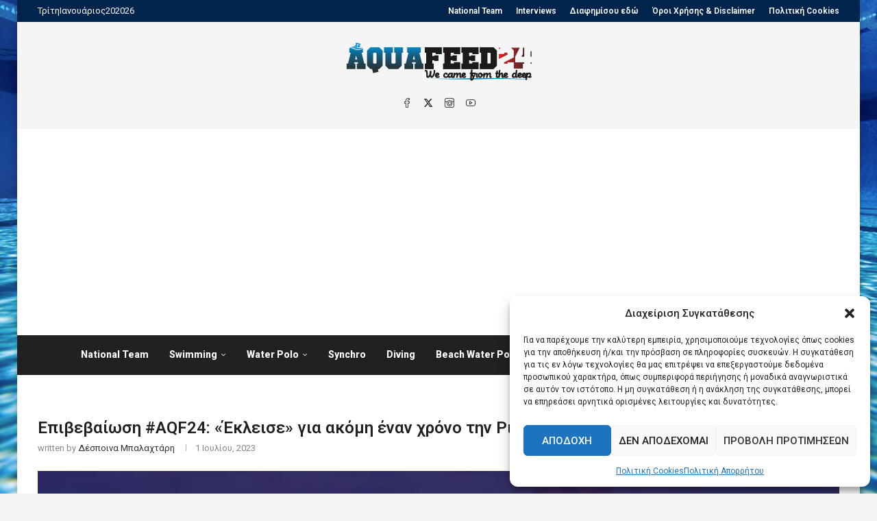

--- FILE ---
content_type: text/html; charset=UTF-8
request_url: https://aquafeed24.com/epivevaiosi-aqf24-ekleise-gia-akomi-enan-chrono-tin-ritz-i-voyliagmeni/
body_size: 31495
content:
<!DOCTYPE html>
<html lang="el">
<head>
    <meta charset="UTF-8">
    <meta http-equiv="X-UA-Compatible" content="IE=edge">
    <meta name="viewport" content="width=device-width, initial-scale=1">
    <link rel="profile" href="https://gmpg.org/xfn/11"/>
    <link rel="alternate" type="application/rss+xml" title="Aquafeed24 RSS Feed"
          href="https://aquafeed24.com/feed/"/>
    <link rel="alternate" type="application/atom+xml" title="Aquafeed24 Atom Feed"
          href="https://aquafeed24.com/feed/atom/"/>
    <link rel="pingback" href="https://aquafeed24.com/xmlrpc.php"/>
    <!--[if lt IE 9]>
	<script src="https://aquafeed24.com/wp-content/themes/soledad/js/html5.js"></script>
	<![endif]-->
	<link rel='preconnect' href='https://fonts.googleapis.com' />
<link rel='preconnect' href='https://fonts.gstatic.com' />
<meta http-equiv='x-dns-prefetch-control' content='on'>
<link rel='dns-prefetch' href='//fonts.googleapis.com' />
<link rel='dns-prefetch' href='//fonts.gstatic.com' />
<link rel='dns-prefetch' href='//s.gravatar.com' />
<link rel='dns-prefetch' href='//www.google-analytics.com' />
<meta name='robots' content='index, follow, max-image-preview:large, max-snippet:-1, max-video-preview:-1' />
	<style>img:is([sizes="auto" i], [sizes^="auto," i]) { contain-intrinsic-size: 3000px 1500px }</style>
	
	<!-- This site is optimized with the Yoast SEO plugin v26.7 - https://yoast.com/wordpress/plugins/seo/ -->
	<title>Επιβεβαίωση #AQF24: «Έκλεισε» για ακόμη έναν χρόνο την Ριτζ η Βουλιαγμένη! - Aquafeed24</title>
	<link rel="canonical" href="https://aquafeed24.com/epivevaiosi-aqf24-ekleise-gia-akomi-enan-chrono-tin-ritz-i-voyliagmeni/" />
	<meta property="og:locale" content="el_GR" />
	<meta property="og:type" content="article" />
	<meta property="og:title" content="Επιβεβαίωση #AQF24: «Έκλεισε» για ακόμη έναν χρόνο την Ριτζ η Βουλιαγμένη! - Aquafeed24" />
	<meta property="og:description" content="Απόλυτη επιβεβαίωση θέματος ωρών για το #Aquafeed24 η επίσημη ανανέωση της Έιμι Ριτζ με τον&hellip;" />
	<meta property="og:url" content="https://aquafeed24.com/epivevaiosi-aqf24-ekleise-gia-akomi-enan-chrono-tin-ritz-i-voyliagmeni/" />
	<meta property="og:site_name" content="Aquafeed24" />
	<meta property="article:publisher" content="https://www.facebook.com/aquafeed24" />
	<meta property="article:published_time" content="2023-07-01T17:36:55+00:00" />
	<meta property="article:modified_time" content="2023-07-01T18:03:35+00:00" />
	<meta property="og:image" content="https://aquafeed24.com/wp-content/uploads/2023/07/E37F8437-23EC-4E76-AD39-8273DB5C6E9E.jpeg" />
	<meta property="og:image:width" content="1170" />
	<meta property="og:image:height" content="1429" />
	<meta property="og:image:type" content="image/jpeg" />
	<meta name="author" content="Δέσποινα Μπαλαχτάρη" />
	<meta name="twitter:card" content="summary_large_image" />
	<meta name="twitter:creator" content="@aquafeed24" />
	<meta name="twitter:site" content="@aquafeed24" />
	<meta name="twitter:label1" content="Συντάχθηκε από" />
	<meta name="twitter:data1" content="Δέσποινα Μπαλαχτάρη" />
	<meta name="twitter:label2" content="Εκτιμώμενος χρόνος ανάγνωσης" />
	<meta name="twitter:data2" content="2 λεπτά" />
	<script type="application/ld+json" class="yoast-schema-graph">{"@context":"https://schema.org","@graph":[{"@type":"Article","@id":"https://aquafeed24.com/epivevaiosi-aqf24-ekleise-gia-akomi-enan-chrono-tin-ritz-i-voyliagmeni/#article","isPartOf":{"@id":"https://aquafeed24.com/epivevaiosi-aqf24-ekleise-gia-akomi-enan-chrono-tin-ritz-i-voyliagmeni/"},"author":{"name":"Δέσποινα Μπαλαχτάρη","@id":"https://aquafeed24.com/#/schema/person/c2bf3420bb0379131de9834503fe9101"},"headline":"Επιβεβαίωση #AQF24: «Έκλεισε» για ακόμη έναν χρόνο την Ριτζ η Βουλιαγμένη!","datePublished":"2023-07-01T17:36:55+00:00","dateModified":"2023-07-01T18:03:35+00:00","mainEntityOfPage":{"@id":"https://aquafeed24.com/epivevaiosi-aqf24-ekleise-gia-akomi-enan-chrono-tin-ritz-i-voyliagmeni/"},"wordCount":12,"publisher":{"@id":"https://aquafeed24.com/#organization"},"image":{"@id":"https://aquafeed24.com/epivevaiosi-aqf24-ekleise-gia-akomi-enan-chrono-tin-ritz-i-voyliagmeni/#primaryimage"},"thumbnailUrl":"https://aquafeed24.com/wp-content/uploads/2023/07/E37F8437-23EC-4E76-AD39-8273DB5C6E9E.jpeg","articleSection":["Featured","Transfers Room","Water Polo"],"inLanguage":"el"},{"@type":"WebPage","@id":"https://aquafeed24.com/epivevaiosi-aqf24-ekleise-gia-akomi-enan-chrono-tin-ritz-i-voyliagmeni/","url":"https://aquafeed24.com/epivevaiosi-aqf24-ekleise-gia-akomi-enan-chrono-tin-ritz-i-voyliagmeni/","name":"Επιβεβαίωση #AQF24: «Έκλεισε» για ακόμη έναν χρόνο την Ριτζ η Βουλιαγμένη! - Aquafeed24","isPartOf":{"@id":"https://aquafeed24.com/#website"},"primaryImageOfPage":{"@id":"https://aquafeed24.com/epivevaiosi-aqf24-ekleise-gia-akomi-enan-chrono-tin-ritz-i-voyliagmeni/#primaryimage"},"image":{"@id":"https://aquafeed24.com/epivevaiosi-aqf24-ekleise-gia-akomi-enan-chrono-tin-ritz-i-voyliagmeni/#primaryimage"},"thumbnailUrl":"https://aquafeed24.com/wp-content/uploads/2023/07/E37F8437-23EC-4E76-AD39-8273DB5C6E9E.jpeg","datePublished":"2023-07-01T17:36:55+00:00","dateModified":"2023-07-01T18:03:35+00:00","breadcrumb":{"@id":"https://aquafeed24.com/epivevaiosi-aqf24-ekleise-gia-akomi-enan-chrono-tin-ritz-i-voyliagmeni/#breadcrumb"},"inLanguage":"el","potentialAction":[{"@type":"ReadAction","target":["https://aquafeed24.com/epivevaiosi-aqf24-ekleise-gia-akomi-enan-chrono-tin-ritz-i-voyliagmeni/"]}]},{"@type":"ImageObject","inLanguage":"el","@id":"https://aquafeed24.com/epivevaiosi-aqf24-ekleise-gia-akomi-enan-chrono-tin-ritz-i-voyliagmeni/#primaryimage","url":"https://aquafeed24.com/wp-content/uploads/2023/07/E37F8437-23EC-4E76-AD39-8273DB5C6E9E.jpeg","contentUrl":"https://aquafeed24.com/wp-content/uploads/2023/07/E37F8437-23EC-4E76-AD39-8273DB5C6E9E.jpeg","width":1170,"height":1429},{"@type":"BreadcrumbList","@id":"https://aquafeed24.com/epivevaiosi-aqf24-ekleise-gia-akomi-enan-chrono-tin-ritz-i-voyliagmeni/#breadcrumb","itemListElement":[{"@type":"ListItem","position":1,"name":"Home","item":"https://aquafeed24.com/"},{"@type":"ListItem","position":2,"name":"Επιβεβαίωση #AQF24: «Έκλεισε» για ακόμη έναν χρόνο την Ριτζ η Βουλιαγμένη!"}]},{"@type":"WebSite","@id":"https://aquafeed24.com/#website","url":"https://aquafeed24.com/","name":"Aquafeed24","description":"The best newsfeed for aquatics","publisher":{"@id":"https://aquafeed24.com/#organization"},"potentialAction":[{"@type":"SearchAction","target":{"@type":"EntryPoint","urlTemplate":"https://aquafeed24.com/?s={search_term_string}"},"query-input":{"@type":"PropertyValueSpecification","valueRequired":true,"valueName":"search_term_string"}}],"inLanguage":"el"},{"@type":"Organization","@id":"https://aquafeed24.com/#organization","name":"Aquafeed24","url":"https://aquafeed24.com/","logo":{"@type":"ImageObject","inLanguage":"el","@id":"https://aquafeed24.com/#/schema/logo/image/","url":"https://aquafeed24.com/wp-content/uploads/2017/02/Retina-Logo.png","contentUrl":"https://aquafeed24.com/wp-content/uploads/2017/02/Retina-Logo.png","width":541,"height":112,"caption":"Aquafeed24"},"image":{"@id":"https://aquafeed24.com/#/schema/logo/image/"},"sameAs":["https://www.facebook.com/aquafeed24","https://x.com/aquafeed24","http://aquafeed24","https://www.youtube.com/channel/UCeHpZlSUE9OH8l6e4LqfiqQ"]},{"@type":"Person","@id":"https://aquafeed24.com/#/schema/person/c2bf3420bb0379131de9834503fe9101","name":"Δέσποινα Μπαλαχτάρη","image":{"@type":"ImageObject","inLanguage":"el","@id":"https://aquafeed24.com/#/schema/person/image/","url":"https://secure.gravatar.com/avatar/4a75bfab39f132f0ea0f5775cdeb4aff9c19536b36a9117c9c54bf0cb1963d9c?s=96&d=mm&r=g","contentUrl":"https://secure.gravatar.com/avatar/4a75bfab39f132f0ea0f5775cdeb4aff9c19536b36a9117c9c54bf0cb1963d9c?s=96&d=mm&r=g","caption":"Δέσποινα Μπαλαχτάρη"},"url":"https://aquafeed24.com/author/despoina-mpalachtari/"}]}</script>
	<!-- / Yoast SEO plugin. -->


<link rel='dns-prefetch' href='//fonts.googleapis.com' />
<link rel="alternate" type="application/rss+xml" title="Ροή RSS &raquo; Aquafeed24" href="https://aquafeed24.com/feed/" />
<link rel="alternate" type="application/rss+xml" title="Ροή Σχολίων &raquo; Aquafeed24" href="https://aquafeed24.com/comments/feed/" />
<link rel="alternate" type="application/rss+xml" title="Ροή Σχολίων Aquafeed24 &raquo; Επιβεβαίωση #AQF24: «Έκλεισε» για ακόμη έναν χρόνο την Ριτζ η Βουλιαγμένη!" href="https://aquafeed24.com/epivevaiosi-aqf24-ekleise-gia-akomi-enan-chrono-tin-ritz-i-voyliagmeni/feed/" />
<script type="text/javascript">
/* <![CDATA[ */
window._wpemojiSettings = {"baseUrl":"https:\/\/s.w.org\/images\/core\/emoji\/16.0.1\/72x72\/","ext":".png","svgUrl":"https:\/\/s.w.org\/images\/core\/emoji\/16.0.1\/svg\/","svgExt":".svg","source":{"concatemoji":"https:\/\/aquafeed24.com\/wp-includes\/js\/wp-emoji-release.min.js?ver=6.8.3"}};
/*! This file is auto-generated */
!function(s,n){var o,i,e;function c(e){try{var t={supportTests:e,timestamp:(new Date).valueOf()};sessionStorage.setItem(o,JSON.stringify(t))}catch(e){}}function p(e,t,n){e.clearRect(0,0,e.canvas.width,e.canvas.height),e.fillText(t,0,0);var t=new Uint32Array(e.getImageData(0,0,e.canvas.width,e.canvas.height).data),a=(e.clearRect(0,0,e.canvas.width,e.canvas.height),e.fillText(n,0,0),new Uint32Array(e.getImageData(0,0,e.canvas.width,e.canvas.height).data));return t.every(function(e,t){return e===a[t]})}function u(e,t){e.clearRect(0,0,e.canvas.width,e.canvas.height),e.fillText(t,0,0);for(var n=e.getImageData(16,16,1,1),a=0;a<n.data.length;a++)if(0!==n.data[a])return!1;return!0}function f(e,t,n,a){switch(t){case"flag":return n(e,"\ud83c\udff3\ufe0f\u200d\u26a7\ufe0f","\ud83c\udff3\ufe0f\u200b\u26a7\ufe0f")?!1:!n(e,"\ud83c\udde8\ud83c\uddf6","\ud83c\udde8\u200b\ud83c\uddf6")&&!n(e,"\ud83c\udff4\udb40\udc67\udb40\udc62\udb40\udc65\udb40\udc6e\udb40\udc67\udb40\udc7f","\ud83c\udff4\u200b\udb40\udc67\u200b\udb40\udc62\u200b\udb40\udc65\u200b\udb40\udc6e\u200b\udb40\udc67\u200b\udb40\udc7f");case"emoji":return!a(e,"\ud83e\udedf")}return!1}function g(e,t,n,a){var r="undefined"!=typeof WorkerGlobalScope&&self instanceof WorkerGlobalScope?new OffscreenCanvas(300,150):s.createElement("canvas"),o=r.getContext("2d",{willReadFrequently:!0}),i=(o.textBaseline="top",o.font="600 32px Arial",{});return e.forEach(function(e){i[e]=t(o,e,n,a)}),i}function t(e){var t=s.createElement("script");t.src=e,t.defer=!0,s.head.appendChild(t)}"undefined"!=typeof Promise&&(o="wpEmojiSettingsSupports",i=["flag","emoji"],n.supports={everything:!0,everythingExceptFlag:!0},e=new Promise(function(e){s.addEventListener("DOMContentLoaded",e,{once:!0})}),new Promise(function(t){var n=function(){try{var e=JSON.parse(sessionStorage.getItem(o));if("object"==typeof e&&"number"==typeof e.timestamp&&(new Date).valueOf()<e.timestamp+604800&&"object"==typeof e.supportTests)return e.supportTests}catch(e){}return null}();if(!n){if("undefined"!=typeof Worker&&"undefined"!=typeof OffscreenCanvas&&"undefined"!=typeof URL&&URL.createObjectURL&&"undefined"!=typeof Blob)try{var e="postMessage("+g.toString()+"("+[JSON.stringify(i),f.toString(),p.toString(),u.toString()].join(",")+"));",a=new Blob([e],{type:"text/javascript"}),r=new Worker(URL.createObjectURL(a),{name:"wpTestEmojiSupports"});return void(r.onmessage=function(e){c(n=e.data),r.terminate(),t(n)})}catch(e){}c(n=g(i,f,p,u))}t(n)}).then(function(e){for(var t in e)n.supports[t]=e[t],n.supports.everything=n.supports.everything&&n.supports[t],"flag"!==t&&(n.supports.everythingExceptFlag=n.supports.everythingExceptFlag&&n.supports[t]);n.supports.everythingExceptFlag=n.supports.everythingExceptFlag&&!n.supports.flag,n.DOMReady=!1,n.readyCallback=function(){n.DOMReady=!0}}).then(function(){return e}).then(function(){var e;n.supports.everything||(n.readyCallback(),(e=n.source||{}).concatemoji?t(e.concatemoji):e.wpemoji&&e.twemoji&&(t(e.twemoji),t(e.wpemoji)))}))}((window,document),window._wpemojiSettings);
/* ]]> */
</script>
<link rel='stylesheet' id='sbi_styles-css' href='https://aquafeed24.com/wp-content/plugins/instagram-feed/css/sbi-styles.min.css?ver=6.10.0' type='text/css' media='all' />
<style id='wp-emoji-styles-inline-css' type='text/css'>

	img.wp-smiley, img.emoji {
		display: inline !important;
		border: none !important;
		box-shadow: none !important;
		height: 1em !important;
		width: 1em !important;
		margin: 0 0.07em !important;
		vertical-align: -0.1em !important;
		background: none !important;
		padding: 0 !important;
	}
</style>
<link rel='stylesheet' id='wp-block-library-css' href='https://aquafeed24.com/wp-includes/css/dist/block-library/style.min.css?ver=6.8.3' type='text/css' media='all' />
<style id='wp-block-library-theme-inline-css' type='text/css'>
.wp-block-audio :where(figcaption){color:#555;font-size:13px;text-align:center}.is-dark-theme .wp-block-audio :where(figcaption){color:#ffffffa6}.wp-block-audio{margin:0 0 1em}.wp-block-code{border:1px solid #ccc;border-radius:4px;font-family:Menlo,Consolas,monaco,monospace;padding:.8em 1em}.wp-block-embed :where(figcaption){color:#555;font-size:13px;text-align:center}.is-dark-theme .wp-block-embed :where(figcaption){color:#ffffffa6}.wp-block-embed{margin:0 0 1em}.blocks-gallery-caption{color:#555;font-size:13px;text-align:center}.is-dark-theme .blocks-gallery-caption{color:#ffffffa6}:root :where(.wp-block-image figcaption){color:#555;font-size:13px;text-align:center}.is-dark-theme :root :where(.wp-block-image figcaption){color:#ffffffa6}.wp-block-image{margin:0 0 1em}.wp-block-pullquote{border-bottom:4px solid;border-top:4px solid;color:currentColor;margin-bottom:1.75em}.wp-block-pullquote cite,.wp-block-pullquote footer,.wp-block-pullquote__citation{color:currentColor;font-size:.8125em;font-style:normal;text-transform:uppercase}.wp-block-quote{border-left:.25em solid;margin:0 0 1.75em;padding-left:1em}.wp-block-quote cite,.wp-block-quote footer{color:currentColor;font-size:.8125em;font-style:normal;position:relative}.wp-block-quote:where(.has-text-align-right){border-left:none;border-right:.25em solid;padding-left:0;padding-right:1em}.wp-block-quote:where(.has-text-align-center){border:none;padding-left:0}.wp-block-quote.is-large,.wp-block-quote.is-style-large,.wp-block-quote:where(.is-style-plain){border:none}.wp-block-search .wp-block-search__label{font-weight:700}.wp-block-search__button{border:1px solid #ccc;padding:.375em .625em}:where(.wp-block-group.has-background){padding:1.25em 2.375em}.wp-block-separator.has-css-opacity{opacity:.4}.wp-block-separator{border:none;border-bottom:2px solid;margin-left:auto;margin-right:auto}.wp-block-separator.has-alpha-channel-opacity{opacity:1}.wp-block-separator:not(.is-style-wide):not(.is-style-dots){width:100px}.wp-block-separator.has-background:not(.is-style-dots){border-bottom:none;height:1px}.wp-block-separator.has-background:not(.is-style-wide):not(.is-style-dots){height:2px}.wp-block-table{margin:0 0 1em}.wp-block-table td,.wp-block-table th{word-break:normal}.wp-block-table :where(figcaption){color:#555;font-size:13px;text-align:center}.is-dark-theme .wp-block-table :where(figcaption){color:#ffffffa6}.wp-block-video :where(figcaption){color:#555;font-size:13px;text-align:center}.is-dark-theme .wp-block-video :where(figcaption){color:#ffffffa6}.wp-block-video{margin:0 0 1em}:root :where(.wp-block-template-part.has-background){margin-bottom:0;margin-top:0;padding:1.25em 2.375em}
</style>
<style id='classic-theme-styles-inline-css' type='text/css'>
/*! This file is auto-generated */
.wp-block-button__link{color:#fff;background-color:#32373c;border-radius:9999px;box-shadow:none;text-decoration:none;padding:calc(.667em + 2px) calc(1.333em + 2px);font-size:1.125em}.wp-block-file__button{background:#32373c;color:#fff;text-decoration:none}
</style>
<style id='block-soledad-style-inline-css' type='text/css'>
.pchead-e-block{--pcborder-cl:#dedede;--pcaccent-cl:#6eb48c}.heading1-style-1>h1,.heading1-style-2>h1,.heading2-style-1>h2,.heading2-style-2>h2,.heading3-style-1>h3,.heading3-style-2>h3,.heading4-style-1>h4,.heading4-style-2>h4,.heading5-style-1>h5,.heading5-style-2>h5{padding-bottom:8px;border-bottom:1px solid var(--pcborder-cl);overflow:hidden}.heading1-style-2>h1,.heading2-style-2>h2,.heading3-style-2>h3,.heading4-style-2>h4,.heading5-style-2>h5{border-bottom-width:0;position:relative}.heading1-style-2>h1:before,.heading2-style-2>h2:before,.heading3-style-2>h3:before,.heading4-style-2>h4:before,.heading5-style-2>h5:before{content:'';width:50px;height:2px;bottom:0;left:0;z-index:2;background:var(--pcaccent-cl);position:absolute}.heading1-style-2>h1:after,.heading2-style-2>h2:after,.heading3-style-2>h3:after,.heading4-style-2>h4:after,.heading5-style-2>h5:after{content:'';width:100%;height:2px;bottom:0;left:20px;z-index:1;background:var(--pcborder-cl);position:absolute}.heading1-style-3>h1,.heading1-style-4>h1,.heading2-style-3>h2,.heading2-style-4>h2,.heading3-style-3>h3,.heading3-style-4>h3,.heading4-style-3>h4,.heading4-style-4>h4,.heading5-style-3>h5,.heading5-style-4>h5{position:relative;padding-left:20px}.heading1-style-3>h1:before,.heading1-style-4>h1:before,.heading2-style-3>h2:before,.heading2-style-4>h2:before,.heading3-style-3>h3:before,.heading3-style-4>h3:before,.heading4-style-3>h4:before,.heading4-style-4>h4:before,.heading5-style-3>h5:before,.heading5-style-4>h5:before{width:10px;height:100%;content:'';position:absolute;top:0;left:0;bottom:0;background:var(--pcaccent-cl)}.heading1-style-4>h1,.heading2-style-4>h2,.heading3-style-4>h3,.heading4-style-4>h4,.heading5-style-4>h5{padding:10px 20px;background:#f1f1f1}.heading1-style-5>h1,.heading2-style-5>h2,.heading3-style-5>h3,.heading4-style-5>h4,.heading5-style-5>h5{position:relative;z-index:1}.heading1-style-5>h1:before,.heading2-style-5>h2:before,.heading3-style-5>h3:before,.heading4-style-5>h4:before,.heading5-style-5>h5:before{content:"";position:absolute;left:0;bottom:0;width:200px;height:50%;transform:skew(-25deg) translateX(0);background:var(--pcaccent-cl);z-index:-1;opacity:.4}.heading1-style-6>h1,.heading2-style-6>h2,.heading3-style-6>h3,.heading4-style-6>h4,.heading5-style-6>h5{text-decoration:underline;text-underline-offset:2px;text-decoration-thickness:4px;text-decoration-color:var(--pcaccent-cl)}
</style>
<style id='global-styles-inline-css' type='text/css'>
:root{--wp--preset--aspect-ratio--square: 1;--wp--preset--aspect-ratio--4-3: 4/3;--wp--preset--aspect-ratio--3-4: 3/4;--wp--preset--aspect-ratio--3-2: 3/2;--wp--preset--aspect-ratio--2-3: 2/3;--wp--preset--aspect-ratio--16-9: 16/9;--wp--preset--aspect-ratio--9-16: 9/16;--wp--preset--color--black: #000000;--wp--preset--color--cyan-bluish-gray: #abb8c3;--wp--preset--color--white: #ffffff;--wp--preset--color--pale-pink: #f78da7;--wp--preset--color--vivid-red: #cf2e2e;--wp--preset--color--luminous-vivid-orange: #ff6900;--wp--preset--color--luminous-vivid-amber: #fcb900;--wp--preset--color--light-green-cyan: #7bdcb5;--wp--preset--color--vivid-green-cyan: #00d084;--wp--preset--color--pale-cyan-blue: #8ed1fc;--wp--preset--color--vivid-cyan-blue: #0693e3;--wp--preset--color--vivid-purple: #9b51e0;--wp--preset--gradient--vivid-cyan-blue-to-vivid-purple: linear-gradient(135deg,rgba(6,147,227,1) 0%,rgb(155,81,224) 100%);--wp--preset--gradient--light-green-cyan-to-vivid-green-cyan: linear-gradient(135deg,rgb(122,220,180) 0%,rgb(0,208,130) 100%);--wp--preset--gradient--luminous-vivid-amber-to-luminous-vivid-orange: linear-gradient(135deg,rgba(252,185,0,1) 0%,rgba(255,105,0,1) 100%);--wp--preset--gradient--luminous-vivid-orange-to-vivid-red: linear-gradient(135deg,rgba(255,105,0,1) 0%,rgb(207,46,46) 100%);--wp--preset--gradient--very-light-gray-to-cyan-bluish-gray: linear-gradient(135deg,rgb(238,238,238) 0%,rgb(169,184,195) 100%);--wp--preset--gradient--cool-to-warm-spectrum: linear-gradient(135deg,rgb(74,234,220) 0%,rgb(151,120,209) 20%,rgb(207,42,186) 40%,rgb(238,44,130) 60%,rgb(251,105,98) 80%,rgb(254,248,76) 100%);--wp--preset--gradient--blush-light-purple: linear-gradient(135deg,rgb(255,206,236) 0%,rgb(152,150,240) 100%);--wp--preset--gradient--blush-bordeaux: linear-gradient(135deg,rgb(254,205,165) 0%,rgb(254,45,45) 50%,rgb(107,0,62) 100%);--wp--preset--gradient--luminous-dusk: linear-gradient(135deg,rgb(255,203,112) 0%,rgb(199,81,192) 50%,rgb(65,88,208) 100%);--wp--preset--gradient--pale-ocean: linear-gradient(135deg,rgb(255,245,203) 0%,rgb(182,227,212) 50%,rgb(51,167,181) 100%);--wp--preset--gradient--electric-grass: linear-gradient(135deg,rgb(202,248,128) 0%,rgb(113,206,126) 100%);--wp--preset--gradient--midnight: linear-gradient(135deg,rgb(2,3,129) 0%,rgb(40,116,252) 100%);--wp--preset--font-size--small: 12px;--wp--preset--font-size--medium: 20px;--wp--preset--font-size--large: 32px;--wp--preset--font-size--x-large: 42px;--wp--preset--font-size--normal: 14px;--wp--preset--font-size--huge: 42px;--wp--preset--spacing--20: 0.44rem;--wp--preset--spacing--30: 0.67rem;--wp--preset--spacing--40: 1rem;--wp--preset--spacing--50: 1.5rem;--wp--preset--spacing--60: 2.25rem;--wp--preset--spacing--70: 3.38rem;--wp--preset--spacing--80: 5.06rem;--wp--preset--shadow--natural: 6px 6px 9px rgba(0, 0, 0, 0.2);--wp--preset--shadow--deep: 12px 12px 50px rgba(0, 0, 0, 0.4);--wp--preset--shadow--sharp: 6px 6px 0px rgba(0, 0, 0, 0.2);--wp--preset--shadow--outlined: 6px 6px 0px -3px rgba(255, 255, 255, 1), 6px 6px rgba(0, 0, 0, 1);--wp--preset--shadow--crisp: 6px 6px 0px rgba(0, 0, 0, 1);}:where(.is-layout-flex){gap: 0.5em;}:where(.is-layout-grid){gap: 0.5em;}body .is-layout-flex{display: flex;}.is-layout-flex{flex-wrap: wrap;align-items: center;}.is-layout-flex > :is(*, div){margin: 0;}body .is-layout-grid{display: grid;}.is-layout-grid > :is(*, div){margin: 0;}:where(.wp-block-columns.is-layout-flex){gap: 2em;}:where(.wp-block-columns.is-layout-grid){gap: 2em;}:where(.wp-block-post-template.is-layout-flex){gap: 1.25em;}:where(.wp-block-post-template.is-layout-grid){gap: 1.25em;}.has-black-color{color: var(--wp--preset--color--black) !important;}.has-cyan-bluish-gray-color{color: var(--wp--preset--color--cyan-bluish-gray) !important;}.has-white-color{color: var(--wp--preset--color--white) !important;}.has-pale-pink-color{color: var(--wp--preset--color--pale-pink) !important;}.has-vivid-red-color{color: var(--wp--preset--color--vivid-red) !important;}.has-luminous-vivid-orange-color{color: var(--wp--preset--color--luminous-vivid-orange) !important;}.has-luminous-vivid-amber-color{color: var(--wp--preset--color--luminous-vivid-amber) !important;}.has-light-green-cyan-color{color: var(--wp--preset--color--light-green-cyan) !important;}.has-vivid-green-cyan-color{color: var(--wp--preset--color--vivid-green-cyan) !important;}.has-pale-cyan-blue-color{color: var(--wp--preset--color--pale-cyan-blue) !important;}.has-vivid-cyan-blue-color{color: var(--wp--preset--color--vivid-cyan-blue) !important;}.has-vivid-purple-color{color: var(--wp--preset--color--vivid-purple) !important;}.has-black-background-color{background-color: var(--wp--preset--color--black) !important;}.has-cyan-bluish-gray-background-color{background-color: var(--wp--preset--color--cyan-bluish-gray) !important;}.has-white-background-color{background-color: var(--wp--preset--color--white) !important;}.has-pale-pink-background-color{background-color: var(--wp--preset--color--pale-pink) !important;}.has-vivid-red-background-color{background-color: var(--wp--preset--color--vivid-red) !important;}.has-luminous-vivid-orange-background-color{background-color: var(--wp--preset--color--luminous-vivid-orange) !important;}.has-luminous-vivid-amber-background-color{background-color: var(--wp--preset--color--luminous-vivid-amber) !important;}.has-light-green-cyan-background-color{background-color: var(--wp--preset--color--light-green-cyan) !important;}.has-vivid-green-cyan-background-color{background-color: var(--wp--preset--color--vivid-green-cyan) !important;}.has-pale-cyan-blue-background-color{background-color: var(--wp--preset--color--pale-cyan-blue) !important;}.has-vivid-cyan-blue-background-color{background-color: var(--wp--preset--color--vivid-cyan-blue) !important;}.has-vivid-purple-background-color{background-color: var(--wp--preset--color--vivid-purple) !important;}.has-black-border-color{border-color: var(--wp--preset--color--black) !important;}.has-cyan-bluish-gray-border-color{border-color: var(--wp--preset--color--cyan-bluish-gray) !important;}.has-white-border-color{border-color: var(--wp--preset--color--white) !important;}.has-pale-pink-border-color{border-color: var(--wp--preset--color--pale-pink) !important;}.has-vivid-red-border-color{border-color: var(--wp--preset--color--vivid-red) !important;}.has-luminous-vivid-orange-border-color{border-color: var(--wp--preset--color--luminous-vivid-orange) !important;}.has-luminous-vivid-amber-border-color{border-color: var(--wp--preset--color--luminous-vivid-amber) !important;}.has-light-green-cyan-border-color{border-color: var(--wp--preset--color--light-green-cyan) !important;}.has-vivid-green-cyan-border-color{border-color: var(--wp--preset--color--vivid-green-cyan) !important;}.has-pale-cyan-blue-border-color{border-color: var(--wp--preset--color--pale-cyan-blue) !important;}.has-vivid-cyan-blue-border-color{border-color: var(--wp--preset--color--vivid-cyan-blue) !important;}.has-vivid-purple-border-color{border-color: var(--wp--preset--color--vivid-purple) !important;}.has-vivid-cyan-blue-to-vivid-purple-gradient-background{background: var(--wp--preset--gradient--vivid-cyan-blue-to-vivid-purple) !important;}.has-light-green-cyan-to-vivid-green-cyan-gradient-background{background: var(--wp--preset--gradient--light-green-cyan-to-vivid-green-cyan) !important;}.has-luminous-vivid-amber-to-luminous-vivid-orange-gradient-background{background: var(--wp--preset--gradient--luminous-vivid-amber-to-luminous-vivid-orange) !important;}.has-luminous-vivid-orange-to-vivid-red-gradient-background{background: var(--wp--preset--gradient--luminous-vivid-orange-to-vivid-red) !important;}.has-very-light-gray-to-cyan-bluish-gray-gradient-background{background: var(--wp--preset--gradient--very-light-gray-to-cyan-bluish-gray) !important;}.has-cool-to-warm-spectrum-gradient-background{background: var(--wp--preset--gradient--cool-to-warm-spectrum) !important;}.has-blush-light-purple-gradient-background{background: var(--wp--preset--gradient--blush-light-purple) !important;}.has-blush-bordeaux-gradient-background{background: var(--wp--preset--gradient--blush-bordeaux) !important;}.has-luminous-dusk-gradient-background{background: var(--wp--preset--gradient--luminous-dusk) !important;}.has-pale-ocean-gradient-background{background: var(--wp--preset--gradient--pale-ocean) !important;}.has-electric-grass-gradient-background{background: var(--wp--preset--gradient--electric-grass) !important;}.has-midnight-gradient-background{background: var(--wp--preset--gradient--midnight) !important;}.has-small-font-size{font-size: var(--wp--preset--font-size--small) !important;}.has-medium-font-size{font-size: var(--wp--preset--font-size--medium) !important;}.has-large-font-size{font-size: var(--wp--preset--font-size--large) !important;}.has-x-large-font-size{font-size: var(--wp--preset--font-size--x-large) !important;}
:where(.wp-block-post-template.is-layout-flex){gap: 1.25em;}:where(.wp-block-post-template.is-layout-grid){gap: 1.25em;}
:where(.wp-block-columns.is-layout-flex){gap: 2em;}:where(.wp-block-columns.is-layout-grid){gap: 2em;}
:root :where(.wp-block-pullquote){font-size: 1.5em;line-height: 1.6;}
</style>
<link rel='stylesheet' id='contact-form-7-css' href='https://aquafeed24.com/wp-content/plugins/contact-form-7/includes/css/styles.css?ver=6.1.4' type='text/css' media='all' />
<link rel='stylesheet' id='dashicons-css' href='https://aquafeed24.com/wp-includes/css/dashicons.min.css?ver=6.8.3' type='text/css' media='all' />
<link rel='stylesheet' id='sportspress-general-css' href='//aquafeed24.com/wp-content/plugins/sportspress/assets/css/sportspress.css?ver=2.7.26' type='text/css' media='all' />
<link rel='stylesheet' id='sportspress-icons-css' href='//aquafeed24.com/wp-content/plugins/sportspress/assets/css/icons.css?ver=2.7.26' type='text/css' media='all' />
<link rel='stylesheet' id='sportspress-roboto-css' href='//fonts.googleapis.com/css?family=Roboto%3A400%2C500&#038;subset=cyrillic%2Ccyrillic-ext%2Cgreek%2Cgreek-ext%2Clatin-ext%2Cvietnamese&#038;ver=2.7' type='text/css' media='all' />
<link rel='stylesheet' id='sportspress-style-css' href='//aquafeed24.com/wp-content/plugins/sportspress/assets/css/sportspress-style.css?ver=2.7' type='text/css' media='all' />
<link rel='stylesheet' id='sportspress-style-ltr-css' href='//aquafeed24.com/wp-content/plugins/sportspress/assets/css/sportspress-style-ltr.css?ver=2.7' type='text/css' media='all' />
<link rel='stylesheet' id='cmplz-general-css' href='https://aquafeed24.com/wp-content/plugins/complianz-gdpr/assets/css/cookieblocker.min.css?ver=1768403749' type='text/css' media='all' />
<link rel='stylesheet' id='penci-fonts-css' href='https://fonts.googleapis.com/css?family=Roboto%3A300%2C300italic%2C400%2C400italic%2C500%2C500italic%2C600%2C600italic%2C700%2C700italic%2C800%2C800italic%26subset%3Dlatin%2Ccyrillic%2Ccyrillic-ext%2Cgreek%2Cgreek-ext%2Clatin-ext&#038;display=swap&#038;ver=8.7.0' type='text/css' media='' />
<link rel='stylesheet' id='penci-main-style-css' href='https://aquafeed24.com/wp-content/themes/soledad/main.css?ver=8.7.0' type='text/css' media='all' />
<link rel='stylesheet' id='penci-swiper-bundle-css' href='https://aquafeed24.com/wp-content/themes/soledad/css/swiper-bundle.min.css?ver=8.7.0' type='text/css' media='all' />
<link rel='stylesheet' id='penci-font-awesomeold-css' href='https://aquafeed24.com/wp-content/themes/soledad/css/font-awesome.4.7.0.swap.min.css?ver=4.7.0' type='text/css' media='all' />
<link rel='stylesheet' id='penci_icon-css' href='https://aquafeed24.com/wp-content/themes/soledad/css/penci-icon.css?ver=8.7.0' type='text/css' media='all' />
<link rel='stylesheet' id='penci_style-css' href='https://aquafeed24.com/wp-content/themes/soledad-child/style.css?ver=8.7.0' type='text/css' media='all' />
<link rel='stylesheet' id='penci_social_counter-css' href='https://aquafeed24.com/wp-content/themes/soledad/css/social-counter.css?ver=8.7.0' type='text/css' media='all' />
<link rel='stylesheet' id='penci-soledad-parent-style-css' href='https://aquafeed24.com/wp-content/themes/soledad/style.css?ver=6.8.3' type='text/css' media='all' />
<style type="text/css">.sp-data-table th,.sp-data-table td{text-align: right !important}</style><script type="text/javascript" src="https://aquafeed24.com/wp-includes/js/jquery/jquery.min.js?ver=3.7.1" id="jquery-core-js"></script>
<script type="text/javascript" src="https://aquafeed24.com/wp-includes/js/jquery/jquery-migrate.min.js?ver=3.4.1" id="jquery-migrate-js"></script>
<script></script><link rel="https://api.w.org/" href="https://aquafeed24.com/wp-json/" /><link rel="alternate" title="JSON" type="application/json" href="https://aquafeed24.com/wp-json/wp/v2/posts/77769" /><link rel="EditURI" type="application/rsd+xml" title="RSD" href="https://aquafeed24.com/xmlrpc.php?rsd" />
<meta name="generator" content="WordPress 6.8.3" />
<meta name="generator" content="SportsPress 2.7.26" />
<meta name="generator" content="Soledad 8.7.0" />
<link rel='shortlink' href='https://aquafeed24.com/?p=77769' />
<link rel="alternate" title="oEmbed (JSON)" type="application/json+oembed" href="https://aquafeed24.com/wp-json/oembed/1.0/embed?url=https%3A%2F%2Faquafeed24.com%2Fepivevaiosi-aqf24-ekleise-gia-akomi-enan-chrono-tin-ritz-i-voyliagmeni%2F" />
<link rel="alternate" title="oEmbed (XML)" type="text/xml+oembed" href="https://aquafeed24.com/wp-json/oembed/1.0/embed?url=https%3A%2F%2Faquafeed24.com%2Fepivevaiosi-aqf24-ekleise-gia-akomi-enan-chrono-tin-ritz-i-voyliagmeni%2F&#038;format=xml" />
			<style>.cmplz-hidden {
					display: none !important;
				}</style><script async src="https://pagead2.googlesyndication.com/pagead/js/adsbygoogle.js?client=ca-pub-3466141309179572" crossorigin="anonymous"></script><style id="penci-custom-style" type="text/css">body{ --pcbg-cl: #fff; --pctext-cl: #313131; --pcborder-cl: #dedede; --pcheading-cl: #313131; --pcmeta-cl: #888888; --pcaccent-cl: #6eb48c; --pcbody-font: 'PT Serif', serif; --pchead-font: 'Raleway', sans-serif; --pchead-wei: bold; --pcava_bdr:10px;--pcajs_fvw:470px;--pcajs_fvmw:220px; } .single.penci-body-single-style-5 #header, .single.penci-body-single-style-6 #header, .single.penci-body-single-style-10 #header, .single.penci-body-single-style-5 .pc-wrapbuilder-header, .single.penci-body-single-style-6 .pc-wrapbuilder-header, .single.penci-body-single-style-10 .pc-wrapbuilder-header { --pchd-mg: 40px; } .fluid-width-video-wrapper > div { position: absolute; left: 0; right: 0; top: 0; width: 100%; height: 100%; } .yt-video-place { position: relative; text-align: center; } .yt-video-place.embed-responsive .start-video { display: block; top: 0; left: 0; bottom: 0; right: 0; position: absolute; transform: none; } .yt-video-place.embed-responsive .start-video img { margin: 0; padding: 0; top: 50%; display: inline-block; position: absolute; left: 50%; transform: translate(-50%, -50%); width: 68px; height: auto; } .mfp-bg { top: 0; left: 0; width: 100%; height: 100%; z-index: 9999999; overflow: hidden; position: fixed; background: #0b0b0b; opacity: .8; filter: alpha(opacity=80) } .mfp-wrap { top: 0; left: 0; width: 100%; height: 100%; z-index: 9999999; position: fixed; outline: none !important; -webkit-backface-visibility: hidden } .penci-image-holder:before{ padding-top: 100%; } body { --pchead-font: 'Roboto', sans-serif; } body { --pcbody-font: 'Roboto', sans-serif; } p{ line-height: 1.8; } #navigation .menu > li > a, #navigation ul.menu ul.sub-menu li > a, .navigation ul.menu ul.sub-menu li > a, .penci-menu-hbg .menu li a, #sidebar-nav .menu li a { font-family: 'Roboto', sans-serif; font-weight: normal; } .penci-hide-tagupdated{ display: none !important; } body, .widget ul li a{ font-size: 17px; } .widget ul li, .widget ol li, .post-entry, p, .post-entry p { font-size: 17px; line-height: 1.8; } @media only screen and (max-width: 480px){ body, .widget ul li a, .widget ul li, .widget ol li, .post-entry, p, .post-entry p{ font-size: 17px; } } body { --pchead-wei: 600; } .featured-area.featured-style-42 .item-inner-content, .featured-style-41 .swiper-slide, .slider-40-wrapper .nav-thumb-creative .thumb-container:after,.penci-slider44-t-item:before,.penci-slider44-main-wrapper .item, .featured-area .penci-image-holder, .featured-area .penci-slider4-overlay, .featured-area .penci-slide-overlay .overlay-link, .featured-style-29 .featured-slider-overlay, .penci-slider38-overlay{ border-radius: ; -webkit-border-radius: ; } .penci-featured-content-right:before{ border-top-right-radius: ; border-bottom-right-radius: ; } .penci-flat-overlay .penci-slide-overlay .penci-mag-featured-content:before{ border-bottom-left-radius: ; border-bottom-right-radius: ; } .container-single .post-image{ border-radius: ; -webkit-border-radius: ; } .penci-mega-post-inner, .penci-mega-thumbnail .penci-image-holder{ border-radius: ; -webkit-border-radius: ; } #navigation .menu > li > a, #navigation ul.menu ul.sub-menu li > a, .navigation ul.menu ul.sub-menu li > a, .penci-menu-hbg .menu li a, #sidebar-nav .menu li a, #navigation .penci-megamenu .penci-mega-child-categories a, .navigation .penci-megamenu .penci-mega-child-categories a{ font-weight: 800; } body.penci-body-boxed { background-image: url(https://aquafeed24.com/wp-content/uploads/2024/01/w-Underwater.jpg); } body.penci-body-boxed { background-repeat:no-repeat; } body.penci-body-boxed { background-attachment:fixed; } body.penci-body-boxed { background-size:cover; } #header .inner-header .container { padding:30px 0; } .editor-styles-wrapper, body{ --pcaccent-cl: #0582bf; } .penci-menuhbg-toggle:hover .lines-button:after, .penci-menuhbg-toggle:hover .penci-lines:before, .penci-menuhbg-toggle:hover .penci-lines:after,.tags-share-box.tags-share-box-s2 .post-share-plike,.penci-video_playlist .penci-playlist-title,.pencisc-column-2.penci-video_playlist .penci-video-nav .playlist-panel-item, .pencisc-column-1.penci-video_playlist .penci-video-nav .playlist-panel-item,.penci-video_playlist .penci-custom-scroll::-webkit-scrollbar-thumb, .pencisc-button, .post-entry .pencisc-button, .penci-dropcap-box, .penci-dropcap-circle, .penci-login-register input[type="submit"]:hover, .penci-ld .penci-ldin:before, .penci-ldspinner > div{ background: #0582bf; } a, .post-entry .penci-portfolio-filter ul li a:hover, .penci-portfolio-filter ul li a:hover, .penci-portfolio-filter ul li.active a, .post-entry .penci-portfolio-filter ul li.active a, .penci-countdown .countdown-amount, .archive-box h1, .post-entry a, .container.penci-breadcrumb span a:hover,.container.penci-breadcrumb a:hover, .post-entry blockquote:before, .post-entry blockquote cite, .post-entry blockquote .author, .wpb_text_column blockquote:before, .wpb_text_column blockquote cite, .wpb_text_column blockquote .author, .penci-pagination a:hover, ul.penci-topbar-menu > li a:hover, div.penci-topbar-menu > ul > li a:hover, .penci-recipe-heading a.penci-recipe-print,.penci-review-metas .penci-review-btnbuy, .main-nav-social a:hover, .widget-social .remove-circle a:hover i, .penci-recipe-index .cat > a.penci-cat-name, #bbpress-forums li.bbp-body ul.forum li.bbp-forum-info a:hover, #bbpress-forums li.bbp-body ul.topic li.bbp-topic-title a:hover, #bbpress-forums li.bbp-body ul.forum li.bbp-forum-info .bbp-forum-content a, #bbpress-forums li.bbp-body ul.topic p.bbp-topic-meta a, #bbpress-forums .bbp-breadcrumb a:hover, #bbpress-forums .bbp-forum-freshness a:hover, #bbpress-forums .bbp-topic-freshness a:hover, #buddypress ul.item-list li div.item-title a, #buddypress ul.item-list li h4 a, #buddypress .activity-header a:first-child, #buddypress .comment-meta a:first-child, #buddypress .acomment-meta a:first-child, div.bbp-template-notice a:hover, .penci-menu-hbg .menu li a .indicator:hover, .penci-menu-hbg .menu li a:hover, #sidebar-nav .menu li a:hover, .penci-rlt-popup .rltpopup-meta .rltpopup-title:hover, .penci-video_playlist .penci-video-playlist-item .penci-video-title:hover, .penci_list_shortcode li:before, .penci-dropcap-box-outline, .penci-dropcap-circle-outline, .penci-dropcap-regular, .penci-dropcap-bold{ color: #0582bf; } .penci-home-popular-post ul.slick-dots li button:hover, .penci-home-popular-post ul.slick-dots li.slick-active button, .post-entry blockquote .author span:after, .error-image:after, .error-404 .go-back-home a:after, .penci-header-signup-form, .woocommerce span.onsale, .woocommerce #respond input#submit:hover, .woocommerce a.button:hover, .woocommerce button.button:hover, .woocommerce input.button:hover, .woocommerce nav.woocommerce-pagination ul li span.current, .woocommerce div.product .entry-summary div[itemprop="description"]:before, .woocommerce div.product .entry-summary div[itemprop="description"] blockquote .author span:after, .woocommerce div.product .woocommerce-tabs #tab-description blockquote .author span:after, .woocommerce #respond input#submit.alt:hover, .woocommerce a.button.alt:hover, .woocommerce button.button.alt:hover, .woocommerce input.button.alt:hover, .pcheader-icon.shoping-cart-icon > a > span, #penci-demobar .buy-button, #penci-demobar .buy-button:hover, .penci-recipe-heading a.penci-recipe-print:hover,.penci-review-metas .penci-review-btnbuy:hover, .penci-review-process span, .penci-review-score-total, #navigation.menu-style-2 ul.menu ul.sub-menu:before, #navigation.menu-style-2 .menu ul ul.sub-menu:before, .penci-go-to-top-floating, .post-entry.blockquote-style-2 blockquote:before, #bbpress-forums #bbp-search-form .button, #bbpress-forums #bbp-search-form .button:hover, .wrapper-boxed .bbp-pagination-links span.current, #bbpress-forums #bbp_reply_submit:hover, #bbpress-forums #bbp_topic_submit:hover,#main .bbp-login-form .bbp-submit-wrapper button[type="submit"]:hover, #buddypress .dir-search input[type=submit], #buddypress .groups-members-search input[type=submit], #buddypress button:hover, #buddypress a.button:hover, #buddypress a.button:focus, #buddypress input[type=button]:hover, #buddypress input[type=reset]:hover, #buddypress ul.button-nav li a:hover, #buddypress ul.button-nav li.current a, #buddypress div.generic-button a:hover, #buddypress .comment-reply-link:hover, #buddypress input[type=submit]:hover, #buddypress div.pagination .pagination-links .current, #buddypress div.item-list-tabs ul li.selected a, #buddypress div.item-list-tabs ul li.current a, #buddypress div.item-list-tabs ul li a:hover, #buddypress table.notifications thead tr, #buddypress table.notifications-settings thead tr, #buddypress table.profile-settings thead tr, #buddypress table.profile-fields thead tr, #buddypress table.wp-profile-fields thead tr, #buddypress table.messages-notices thead tr, #buddypress table.forum thead tr, #buddypress input[type=submit] { background-color: #0582bf; } .penci-pagination ul.page-numbers li span.current, #comments_pagination span { color: #fff; background: #0582bf; border-color: #0582bf; } .footer-instagram h4.footer-instagram-title > span:before, .woocommerce nav.woocommerce-pagination ul li span.current, .penci-pagination.penci-ajax-more a.penci-ajax-more-button:hover, .penci-recipe-heading a.penci-recipe-print:hover,.penci-review-metas .penci-review-btnbuy:hover, .home-featured-cat-content.style-14 .magcat-padding:before, .wrapper-boxed .bbp-pagination-links span.current, #buddypress .dir-search input[type=submit], #buddypress .groups-members-search input[type=submit], #buddypress button:hover, #buddypress a.button:hover, #buddypress a.button:focus, #buddypress input[type=button]:hover, #buddypress input[type=reset]:hover, #buddypress ul.button-nav li a:hover, #buddypress ul.button-nav li.current a, #buddypress div.generic-button a:hover, #buddypress .comment-reply-link:hover, #buddypress input[type=submit]:hover, #buddypress div.pagination .pagination-links .current, #buddypress input[type=submit], form.pc-searchform.penci-hbg-search-form input.search-input:hover, form.pc-searchform.penci-hbg-search-form input.search-input:focus, .penci-dropcap-box-outline, .penci-dropcap-circle-outline { border-color: #0582bf; } .woocommerce .woocommerce-error, .woocommerce .woocommerce-info, .woocommerce .woocommerce-message { border-top-color: #0582bf; } .penci-slider ol.penci-control-nav li a.penci-active, .penci-slider ol.penci-control-nav li a:hover, .penci-related-carousel .penci-owl-dot.active span, .penci-owl-carousel-slider .penci-owl-dot.active span{ border-color: #0582bf; background-color: #0582bf; } .woocommerce .woocommerce-message:before, .woocommerce form.checkout table.shop_table .order-total .amount, .woocommerce ul.products li.product .price ins, .woocommerce ul.products li.product .price, .woocommerce div.product p.price ins, .woocommerce div.product span.price ins, .woocommerce div.product p.price, .woocommerce div.product .entry-summary div[itemprop="description"] blockquote:before, .woocommerce div.product .woocommerce-tabs #tab-description blockquote:before, .woocommerce div.product .entry-summary div[itemprop="description"] blockquote cite, .woocommerce div.product .entry-summary div[itemprop="description"] blockquote .author, .woocommerce div.product .woocommerce-tabs #tab-description blockquote cite, .woocommerce div.product .woocommerce-tabs #tab-description blockquote .author, .woocommerce div.product .product_meta > span a:hover, .woocommerce div.product .woocommerce-tabs ul.tabs li.active, .woocommerce ul.cart_list li .amount, .woocommerce ul.product_list_widget li .amount, .woocommerce table.shop_table td.product-name a:hover, .woocommerce table.shop_table td.product-price span, .woocommerce table.shop_table td.product-subtotal span, .woocommerce-cart .cart-collaterals .cart_totals table td .amount, .woocommerce .woocommerce-info:before, .woocommerce div.product span.price, .penci-container-inside.penci-breadcrumb span a:hover,.penci-container-inside.penci-breadcrumb a:hover { color: #0582bf; } .standard-content .penci-more-link.penci-more-link-button a.more-link, .penci-readmore-btn.penci-btn-make-button a, .penci-featured-cat-seemore.penci-btn-make-button a{ background-color: #0582bf; color: #fff; } .penci-vernav-toggle:before{ border-top-color: #0582bf; color: #fff; } @media only screen and (max-width: 767px){ .penci-top-bar{ display: none; } } .penci-top-bar, .penci-topbar-trending .penci-owl-carousel .owl-item, ul.penci-topbar-menu ul.sub-menu, div.penci-topbar-menu > ul ul.sub-menu, .pctopbar-login-btn .pclogin-sub{ background-color: #01244d; } .headline-title.nticker-style-3:after{ border-color: #01244d; } .headline-title { background-color: #ffffff; } .headline-title.nticker-style-2:after, .headline-title.nticker-style-4:after{ border-color: #ffffff; } .headline-title { color: #212121; } .penci-owl-carousel-slider.penci-headline-posts .penci-owl-nav .owl-prev, .penci-owl-carousel-slider.penci-headline-posts .penci-owl-nav .owl-next, .penci-trending-nav a{ color: #ffffff; } .penci-owl-carousel-slider.penci-headline-posts .penci-owl-nav .owl-prev:hover, .penci-owl-carousel-slider.penci-headline-posts .penci-owl-nav .owl-next:hover, .penci-trending-nav a:hover{ color: #212121; } a.penci-topbar-post-title:hover { color: #212121; } a.penci-topbar-post-title { text-transform: none; } ul.penci-topbar-menu > li a, div.penci-topbar-menu > ul > li a { text-transform: none; font-size: 12px; } .penci-topbar-social a:hover { color: #212121; } #penci-login-popup:before{ opacity: ; } .penci-lgpop-title{ text-transform: none; } #penci-login-popup .penci-login input[type="submit"]{ text-transform: none; } #header .inner-header { background-color: #f5f5f5; background-image: none; } #navigation, .show-search { background: #212121; } @media only screen and (min-width: 960px){ #navigation.header-11 > .container { background: #212121; }} .header-slogan .header-slogan-text:before, .header-slogan .header-slogan-text:after{ content: none; } .navigation, .navigation.header-layout-bottom, #navigation, #navigation.header-layout-bottom { border-color: #ffffff; } .navigation .menu > li > a, .navigation .menu .sub-menu li a, #navigation .menu > li > a, #navigation .menu .sub-menu li a { color: #ffffff; } .navigation .menu > li > a:hover, .navigation .menu li.current-menu-item > a, .navigation .menu > li.current_page_item > a, .navigation .menu > li:hover > a, .navigation .menu > li.current-menu-ancestor > a, .navigation .menu > li.current-menu-item > a, .navigation .menu .sub-menu li a:hover, .navigation .menu .sub-menu li.current-menu-item > a, .navigation .sub-menu li:hover > a, #navigation .menu > li > a:hover, #navigation .menu li.current-menu-item > a, #navigation .menu > li.current_page_item > a, #navigation .menu > li:hover > a, #navigation .menu > li.current-menu-ancestor > a, #navigation .menu > li.current-menu-item > a, #navigation .menu .sub-menu li a:hover, #navigation .menu .sub-menu li.current-menu-item > a, #navigation .sub-menu li:hover > a { color: #0582bf; } .navigation ul.menu > li > a:before, .navigation .menu > ul > li > a:before, #navigation ul.menu > li > a:before, #navigation .menu > ul > li > a:before { background: #0582bf; } .navigation.menu-item-padding .menu > li > a:hover, .navigation.menu-item-padding .menu > li:hover > a, .navigation.menu-item-padding .menu > li.current-menu-item > a, .navigation.menu-item-padding .menu > li.current_page_item > a, .navigation.menu-item-padding .menu > li.current-menu-ancestor > a, .navigation.menu-item-padding .menu > li.current-menu-item > a, #navigation.menu-item-padding .menu > li > a:hover, #navigation.menu-item-padding .menu > li:hover > a, #navigation.menu-item-padding .menu > li.current-menu-item > a, #navigation.menu-item-padding .menu > li.current_page_item > a, #navigation.menu-item-padding .menu > li.current-menu-ancestor > a, #navigation.menu-item-padding .menu > li.current-menu-item > a { background-color: #ffffff; } .navigation .menu ul.sub-menu li .pcmis-2 .penci-mega-post a:hover, .navigation .penci-megamenu .penci-mega-child-categories a.cat-active, .navigation .menu .penci-megamenu .penci-mega-child-categories a:hover, .navigation .menu .penci-megamenu .penci-mega-latest-posts .penci-mega-post a:hover, #navigation .menu ul.sub-menu li .pcmis-2 .penci-mega-post a:hover, #navigation .penci-megamenu .penci-mega-child-categories a.cat-active, #navigation .menu .penci-megamenu .penci-mega-child-categories a:hover, #navigation .menu .penci-megamenu .penci-mega-latest-posts .penci-mega-post a:hover { color: #0582bf; } #navigation .penci-megamenu .penci-mega-thumbnail .mega-cat-name { background: #0582bf; } #navigation .menu > li > a, #navigation ul.menu ul.sub-menu li > a, .navigation ul.menu ul.sub-menu li > a, #navigation .penci-megamenu .penci-mega-child-categories a, .navigation .penci-megamenu .penci-mega-child-categories a{ text-transform: none; } #navigation .penci-megamenu .post-mega-title a{ text-transform: uppercase; } #navigation ul.menu > li > a, #navigation .menu > ul > li > a { font-size: 14px; } #navigation ul.menu ul.sub-menu li > a, #navigation .penci-megamenu .penci-mega-child-categories a, #navigation .penci-megamenu .post-mega-title a, #navigation .menu ul ul.sub-menu li a { font-size: 14px; } #navigation .penci-megamenu .post-mega-title a, .pc-builder-element .navigation .penci-megamenu .penci-content-megamenu .penci-mega-latest-posts .penci-mega-post .post-mega-title a{ text-transform: none; } .header-slogan .header-slogan-text { color: #212121; } .header-slogan .header-slogan-text:before, .header-slogan .header-slogan-text:after { background: #212121; } #navigation .menu .sub-menu li a { color: #212121; } #navigation .menu .sub-menu li a:hover, #navigation .menu .sub-menu li.current-menu-item > a, #navigation .sub-menu li:hover > a { color: #0582bf; } #navigation.menu-style-2 ul.menu ul.sub-menu:before, #navigation.menu-style-2 .menu ul ul.sub-menu:before { background-color: #0582bf; } .top-search-classes a.cart-contents, .pcheader-icon > a, #navigation .button-menu-mobile,.top-search-classes > a, #navigation #penci-header-bookmark > a { color: #ffffff; } #navigation .button-menu-mobile svg { fill: #ffffff; } .show-search form.pc-searchform input.search-input::-webkit-input-placeholder{ color: #ffffff; } .show-search form.pc-searchform input.search-input:-moz-placeholder { color: #ffffff; opacity: 1;} .show-search form.pc-searchform input.search-input::-moz-placeholder {color: #ffffff; opacity: 1; } .show-search form.pc-searchform input.search-input:-ms-input-placeholder { color: #ffffff; } .penci-search-form form input.search-input::-webkit-input-placeholder{ color: #ffffff; } .penci-search-form form input.search-input:-moz-placeholder { color: #ffffff; opacity: 1;} .penci-search-form form input.search-input::-moz-placeholder {color: #ffffff; opacity: 1; } .penci-search-form form input.search-input:-ms-input-placeholder { color: #ffffff; } .show-search form.pc-searchform input.search-input,.penci-search-form form input.search-input{ color: #ffffff; } .show-search a.close-search { color: #ffffff; } .header-search-style-overlay .show-search a.close-search { color: #ffffff; } .header-search-style-default .pcajx-search-loading.show-search .penci-search-form form button:before {border-left-color: #ffffff;} .show-search form.pc-searchform input.search-input::-webkit-input-placeholder{ color: #ffffff; } .show-search form.pc-searchform input.search-input:-moz-placeholder { color: #ffffff; opacity: 1;} .show-search form.pc-searchform input.search-input::-moz-placeholder {color: #ffffff; opacity: 1; } .show-search form.pc-searchform input.search-input:-ms-input-placeholder { color: #ffffff; } .penci-search-form form input.search-input::-webkit-input-placeholder{ color: #ffffff; } .penci-search-form form input.search-input:-moz-placeholder { color: #ffffff; opacity: 1;} .penci-search-form form input.search-input::-moz-placeholder {color: #ffffff; opacity: 1; } .penci-search-form form input.search-input:-ms-input-placeholder { color: #ffffff; } .show-search form.pc-searchform input.search-input,.penci-search-form form input.search-input{ color: #ffffff; } .penci-featured-content .feat-text h3 a, .featured-style-35 .feat-text-right h3 a, .featured-style-4 .penci-featured-content .feat-text h3 a, .penci-mag-featured-content h3 a, .pencislider-container .pencislider-content .pencislider-title { text-transform: none; } .home-featured-cat-content, .penci-featured-cat-seemore, .penci-featured-cat-custom-ads, .home-featured-cat-content.style-8 { margin-bottom: 40px; } .home-featured-cat-content.style-8 .penci-grid li.list-post:last-child{ margin-bottom: 0; } .home-featured-cat-content.style-3, .home-featured-cat-content.style-11{ margin-bottom: 30px; } .home-featured-cat-content.style-7{ margin-bottom: 14px; } .home-featured-cat-content.style-13{ margin-bottom: 20px; } .penci-featured-cat-seemore, .penci-featured-cat-custom-ads{ margin-top: -20px; } .penci-featured-cat-seemore.penci-seemore-style-7, .mag-cat-style-7 .penci-featured-cat-custom-ads{ margin-top: -18px; } .penci-featured-cat-seemore.penci-seemore-style-8, .mag-cat-style-8 .penci-featured-cat-custom-ads{ margin-top: 0px; } .penci-featured-cat-seemore.penci-seemore-style-13, .mag-cat-style-13 .penci-featured-cat-custom-ads{ margin-top: -20px; } .penci-header-signup-form { padding-top: px; padding-bottom: px; } .header-social a i, .main-nav-social a { color: #212121; } .header-social a:hover i, .main-nav-social a:hover, .penci-menuhbg-toggle:hover .lines-button:after, .penci-menuhbg-toggle:hover .penci-lines:before, .penci-menuhbg-toggle:hover .penci-lines:after { color: #0582bf; } #close-sidebar-nav i { color: #212121; } .header-social.sidebar-nav-social a i, #sidebar-nav .menu li a, #sidebar-nav .menu li a .indicator { color: #212121; } #sidebar-nav .menu li a:hover, .header-social.sidebar-nav-social a:hover i, #sidebar-nav .menu li a .indicator:hover, #sidebar-nav .menu .sub-menu li a .indicator:hover{ color: #0582bf; } #sidebar-nav-logo:before{ background-color: #0582bf; } .penci-slide-overlay .overlay-link, .penci-slider38-overlay, .penci-flat-overlay .penci-slide-overlay .penci-mag-featured-content:before, .slider-40-wrapper .list-slider-creative .item-slider-creative .img-container:before { opacity: 0.8; } .penci-item-mag:hover .penci-slide-overlay .overlay-link, .featured-style-38 .item:hover .penci-slider38-overlay, .penci-flat-overlay .penci-item-mag:hover .penci-slide-overlay .penci-mag-featured-content:before { opacity: 0.95; } .penci-featured-content .featured-slider-overlay { opacity: ; } .slider-40-wrapper .list-slider-creative .item-slider-creative:hover .img-container:before { opacity:0.95; } .penci-43-slider-item div .featured-cat a, .penci-featured-content .feat-text .featured-cat a, .penci-mag-featured-content .cat > a.penci-cat-name, .featured-style-35 .cat > a.penci-cat-name { color: #ffffff; } .penci-mag-featured-content .cat > a.penci-cat-name:after, .penci-featured-content .cat > a.penci-cat-name:after, .featured-style-35 .cat > a.penci-cat-name:after{ border-color: #ffffff; } .penci-43-slider-item div .featured-cat a:hover, .penci-featured-content .feat-text .featured-cat a:hover, .penci-mag-featured-content .cat > a.penci-cat-name:hover, .featured-style-35 .cat > a.penci-cat-name:hover { color: #ffffff; } .penci-mag-featured-content h3 a, .penci-featured-content .feat-text h3 a, .featured-style-35 .feat-text-right h3 a, .penci-43-slider-item .title-part a { color: #ffffff; } .penci-mag-featured-content h3 a:hover, .penci-featured-content .feat-text h3 a:hover, .featured-style-35 .feat-text-right h3 a:hover, .penci-43-slider-item .title-part a:hover { color: #ffffff; } .featured-style-29 .featured-slider-overlay { opacity: ; } .penci-owl-carousel{--pcfs-delay:0.2s;} .penci-standard-cat .cat > a.penci-cat-name { color: #0582bf; } .penci-standard-cat .cat:before, .penci-standard-cat .cat:after { background-color: #0582bf; } .pc_titlebig_standard a, .header-standard > h2 a { color: #212121; } .header-standard > h2 a { color: #212121; } .standard-content .penci-post-box-meta .penci-post-share-box a { color: #212121; } .standard-content .penci-post-box-meta .penci-post-share-box a:hover, .standard-content .penci-post-box-meta .penci-post-share-box a.liked { color: #0582bf; } .header-standard .post-entry a:hover, .header-standard .author-post span a:hover, .standard-content a, .standard-content .post-entry a, .standard-post-entry a.more-link:hover, .penci-post-box-meta .penci-box-meta a:hover, .standard-content .post-entry blockquote:before, .post-entry blockquote cite, .post-entry blockquote .author, .standard-content-special .author-quote span, .standard-content-special .format-post-box .post-format-icon i, .standard-content-special .format-post-box .dt-special a:hover, .standard-content .penci-more-link a.more-link, .standard-content .penci-post-box-meta .penci-box-meta a:hover { color: #0582bf; } .standard-content .penci-more-link.penci-more-link-button a.more-link{ background-color: #0582bf; color: #fff; } .standard-content-special .author-quote span:before, .standard-content-special .author-quote span:after, .standard-content .post-entry ul li:before, .post-entry blockquote .author span:after, .header-standard:after { background-color: #0582bf; } .penci-more-link a.more-link:before, .penci-more-link a.more-link:after { border-color: #0582bf; } .penci_grid_title a, .penci-grid li .item h2 a, .penci-masonry .item-masonry h2 a, .grid-mixed .mixed-detail h2 a, .overlay-header-box .overlay-title a { text-transform: none; } .penci-grid li .item h2 a, .penci-masonry .item-masonry h2 a { } .penci-featured-infor .cat a.penci-cat-name, .penci-grid .cat a.penci-cat-name, .penci-masonry .cat a.penci-cat-name, .penci-featured-infor .cat a.penci-cat-name { color: #0582bf; } .penci-featured-infor .cat a.penci-cat-name:after, .penci-grid .cat a.penci-cat-name:after, .penci-masonry .cat a.penci-cat-name:after, .penci-featured-infor .cat a.penci-cat-name:after{ border-color: #0582bf; } .penci-post-box-meta .penci-post-share-box a { color: #212121; } .penci-post-share-box a.liked, .penci-post-share-box a:hover { color: #0582bf; } .penci-featured-infor .penci-entry-title a, .penci-grid li .item h2 a, .penci-masonry .item-masonry h2 a, .grid-mixed .mixed-detail h2 a { color: #212121; } .penci-featured-infor .penci-entry-title a:hover, .penci-grid li .item h2 a:hover, .penci-masonry .item-masonry h2 a:hover, .grid-mixed .mixed-detail h2 a:hover { color: #0582bf; } .overlay-post-box-meta .overlay-share a:hover, .overlay-author a:hover, .penci-grid .standard-content-special .format-post-box .dt-special a:hover, .grid-post-box-meta span a:hover, .grid-post-box-meta span a.comment-link:hover, .penci-grid .standard-content-special .author-quote span, .penci-grid .standard-content-special .format-post-box .post-format-icon i, .grid-mixed .penci-post-box-meta .penci-box-meta a:hover { color: #0582bf; } .penci-grid .standard-content-special .author-quote span:before, .penci-grid .standard-content-special .author-quote span:after, .grid-header-box:after, .list-post .header-list-style:after { background-color: #0582bf; } .penci-grid .post-box-meta span:after, .penci-masonry .post-box-meta span:after { border-color: #0582bf; } .penci-readmore-btn.penci-btn-make-button a{ background-color: #0582bf; color: #fff; } .penci-grid li.typography-style .overlay-typography { opacity: ; } .penci-grid li.typography-style:hover .overlay-typography { opacity: ; } .penci-grid li.typography-style .item .main-typography h2 a:hover { color: #0582bf; } .penci-grid li.typography-style .grid-post-box-meta span a:hover { color: #0582bf; } .overlay-header-box .cat > a.penci-cat-name:hover { color: #0582bf; } .penci-sidebar-content .widget, .penci-sidebar-content.pcsb-boxed-whole { margin-bottom: 40px; } .penci-sidebar-content.style-25 .inner-arrow, .penci-sidebar-content.style-25 .widget-title, .penci-sidebar-content.style-11 .penci-border-arrow .inner-arrow, .penci-sidebar-content.style-12 .penci-border-arrow .inner-arrow, .penci-sidebar-content.style-14 .penci-border-arrow .inner-arrow:before, .penci-sidebar-content.style-13 .penci-border-arrow .inner-arrow, .penci-sidebar-content.style-30 .widget-title > span, .penci-sidebar-content .penci-border-arrow .inner-arrow, .penci-sidebar-content.style-15 .penci-border-arrow .inner-arrow{ background-color: #212121; } .penci-sidebar-content.style-2 .penci-border-arrow:after{ border-top-color: #212121; } .penci-sidebar-content.style-28 .widget-title,.penci-sidebar-content.style-30 .widget-title{ --pcaccent-cl: #212121; } .penci-sidebar-content.style-25 .widget-title span {--pcheading-cl: #2e7d32; } .penci-sidebar-content .penci-border-arrow:after { background-color: #2e7d32; } .penci-sidebar-content.style-25 .widget-title span{--pcheading-cl:#212121;} .penci-sidebar-content.style-29 .widget-title > span,.penci-sidebar-content.style-26 .widget-title,.penci-sidebar-content.style-30 .widget-title{--pcborder-cl:#212121;} .penci-sidebar-content.style-24 .widget-title>span, .penci-sidebar-content.style-23 .widget-title>span, .penci-sidebar-content.style-29 .widget-title > span, .penci-sidebar-content.style-22 .widget-title,.penci-sidebar-content.style-21 .widget-title span{--pcaccent-cl:#212121;} .penci-sidebar-content .penci-border-arrow .inner-arrow, .penci-sidebar-content.style-4 .penci-border-arrow .inner-arrow:before, .penci-sidebar-content.style-4 .penci-border-arrow .inner-arrow:after, .penci-sidebar-content.style-5 .penci-border-arrow, .penci-sidebar-content.style-7 .penci-border-arrow, .penci-sidebar-content.style-9 .penci-border-arrow{ border-color: #212121; } .penci-sidebar-content .penci-border-arrow:before { border-top-color: #212121; } .penci-sidebar-content.style-16 .penci-border-arrow:after{ background-color: #212121; } .penci-sidebar-content.style-24 .widget-title>span, .penci-sidebar-content.style-23 .widget-title>span, .penci-sidebar-content.style-22 .widget-title{--pcborder-cl:#2e7d32;} .penci-sidebar-content .penci-border-arrow:after { border-color: #2e7d32; } .penci-sidebar-content.style-21, .penci-sidebar-content.style-22, .penci-sidebar-content.style-23, .penci-sidebar-content.style-28 .widget-title, .penci-sidebar-content.style-29 .widget-title, .penci-sidebar-content.style-29 .widget-title, .penci-sidebar-content.style-24{ --pcheading-cl: #ffffff; } .penci-sidebar-content.style-25 .widget-title span, .penci-sidebar-content.style-30 .widget-title > span, .penci-sidebar-content .penci-border-arrow .inner-arrow { color: #ffffff; } .widget ul.side-newsfeed li .side-item .side-item-text h4 a, .widget a, #wp-calendar tbody td a, .widget.widget_categories ul li, .widget.widget_archive ul li, .widget-social a i, .widget-social a span, .widget-social.show-text a span,.penci-video_playlist .penci-video-playlist-item .penci-video-title, .widget ul.side-newsfeed li .side-item .side-item-text .side-item-meta a{ color: #212121; } .penci-video_playlist .penci-video-playlist-item .penci-video-title:hover,.widget ul.side-newsfeed li .side-item .side-item-text h4 a:hover, .widget a:hover, .penci-sidebar-content .widget-social a:hover span, .widget-social a:hover span, .penci-tweets-widget-content .icon-tweets, .penci-tweets-widget-content .tweet-intents a, .penci-tweets-widget-content .tweet-intents span:after, .widget-social.remove-circle a:hover i , #wp-calendar tbody td a:hover, .penci-video_playlist .penci-video-playlist-item .penci-video-title:hover, .widget ul.side-newsfeed li .side-item .side-item-text .side-item-meta a:hover{ color: #2e7d32; } .widget .tagcloud a:hover, .widget-social a:hover i, .widget input[type="submit"]:hover,.penci-user-logged-in .penci-user-action-links a:hover,.penci-button:hover, .widget button[type="submit"]:hover { color: #fff; background-color: #2e7d32; border-color: #2e7d32; } .about-widget .about-me-heading:before { border-color: #2e7d32; } .penci-tweets-widget-content .tweet-intents-inner:before, .penci-tweets-widget-content .tweet-intents-inner:after, .pencisc-column-1.penci-video_playlist .penci-video-nav .playlist-panel-item, .penci-video_playlist .penci-custom-scroll::-webkit-scrollbar-thumb, .penci-video_playlist .penci-playlist-title { background-color: #2e7d32; } .penci-owl-carousel.penci-tweets-slider .penci-owl-dots .penci-owl-dot.active span, .penci-owl-carousel.penci-tweets-slider .penci-owl-dots .penci-owl-dot:hover span { border-color: #2e7d32; background-color: #2e7d32; } #footer-section .footer-menu li a { font-size: 12px; } #widget-area { background-color: #212121; } .footer-widget-wrapper, .footer-widget-wrapper .widget.widget_categories ul li, .footer-widget-wrapper .widget.widget_archive ul li, .footer-widget-wrapper .widget input[type="text"], .footer-widget-wrapper .widget input[type="email"], .footer-widget-wrapper .widget input[type="date"], .footer-widget-wrapper .widget input[type="number"], .footer-widget-wrapper .widget input[type="search"] { color: #ffffff; } .footer-widget-wrapper .widget ul li, .footer-widget-wrapper .widget ul ul, .footer-widget-wrapper .widget input[type="text"], .footer-widget-wrapper .widget input[type="email"], .footer-widget-wrapper .widget input[type="date"], .footer-widget-wrapper .widget input[type="number"], .footer-widget-wrapper .widget input[type="search"] { border-color: #212121; } .footer-widget-wrapper .widget .widget-title { color: #ffffff; } .footer-widget-wrapper .widget .widget-title .inner-arrow { border-color: #212121; } .footer-widget-wrapper a, .footer-widget-wrapper .widget ul.side-newsfeed li .side-item .side-item-text h4 a, .footer-widget-wrapper .widget a, .footer-widget-wrapper .widget-social a i, .footer-widget-wrapper .widget-social a span, .footer-widget-wrapper .widget ul.side-newsfeed li .side-item .side-item-text .side-item-meta a{ color: #ffffff; } .footer-widget-wrapper .widget-social a:hover i{ color: #fff; } .footer-widget-wrapper .penci-tweets-widget-content .icon-tweets, .footer-widget-wrapper .penci-tweets-widget-content .tweet-intents a, .footer-widget-wrapper .penci-tweets-widget-content .tweet-intents span:after, .footer-widget-wrapper .widget ul.side-newsfeed li .side-item .side-item-text h4 a:hover, .footer-widget-wrapper .widget a:hover, .footer-widget-wrapper .widget-social a:hover span, .footer-widget-wrapper a:hover, .footer-widget-wrapper .widget-social.remove-circle a:hover i, .footer-widget-wrapper .widget ul.side-newsfeed li .side-item .side-item-text .side-item-meta a:hover{ color: #2e7d32; } .footer-widget-wrapper .widget .tagcloud a:hover, .footer-widget-wrapper .widget-social a:hover i, .footer-widget-wrapper .mc4wp-form input[type="submit"]:hover, .footer-widget-wrapper .widget input[type="submit"]:hover,.footer-widget-wrapper .penci-user-logged-in .penci-user-action-links a:hover, .footer-widget-wrapper .widget button[type="submit"]:hover { color: #fff; background-color: #2e7d32; border-color: #2e7d32; } .footer-widget-wrapper .about-widget .about-me-heading:before { border-color: #2e7d32; } .footer-widget-wrapper .penci-tweets-widget-content .tweet-intents-inner:before, .footer-widget-wrapper .penci-tweets-widget-content .tweet-intents-inner:after { background-color: #2e7d32; } .footer-widget-wrapper .penci-owl-carousel.penci-tweets-slider .penci-owl-dots .penci-owl-dot.active span, .footer-widget-wrapper .penci-owl-carousel.penci-tweets-slider .penci-owl-dots .penci-owl-dot:hover span { border-color: #2e7d32; background: #2e7d32; } ul.footer-socials li a:hover i { background-color: #2e7d32; border-color: #2e7d32; } ul.footer-socials li a:hover span { color: #2e7d32; } #footer-section, .penci-footer-social-moved{ background-color: #111111; } #footer-section .footer-menu li a:hover { color: #2e7d32; } #footer-section a { color: #2e7d32; } .comment-content a, .container-single .post-entry a, .container-single .format-post-box .dt-special a:hover, .container-single .author-quote span, .container-single .author-post span a:hover, .post-entry blockquote:before, .post-entry blockquote cite, .post-entry blockquote .author, .wpb_text_column blockquote:before, .wpb_text_column blockquote cite, .wpb_text_column blockquote .author, .post-pagination a:hover, .author-content h5 a:hover, .author-content .author-social:hover, .item-related h3 a:hover, .container-single .format-post-box .post-format-icon i, .container.penci-breadcrumb.single-breadcrumb span a:hover,.container.penci-breadcrumb.single-breadcrumb a:hover, .penci_list_shortcode li:before, .penci-dropcap-box-outline, .penci-dropcap-circle-outline, .penci-dropcap-regular, .penci-dropcap-bold, .header-standard .post-box-meta-single .author-post span a:hover{ color: #0582bf; } .container-single .standard-content-special .format-post-box, ul.slick-dots li button:hover, ul.slick-dots li.slick-active button, .penci-dropcap-box-outline, .penci-dropcap-circle-outline { border-color: #0582bf; } ul.slick-dots li button:hover, ul.slick-dots li.slick-active button, #respond h3.comment-reply-title span:before, #respond h3.comment-reply-title span:after, .post-box-title:before, .post-box-title:after, .container-single .author-quote span:before, .container-single .author-quote span:after, .post-entry blockquote .author span:after, .post-entry blockquote .author span:before, .post-entry ul li:before, #respond #submit:hover, div.wpforms-container .wpforms-form.wpforms-form input[type=submit]:hover, div.wpforms-container .wpforms-form.wpforms-form button[type=submit]:hover, div.wpforms-container .wpforms-form.wpforms-form .wpforms-page-button:hover, .wpcf7 input[type="submit"]:hover, .widget_wysija input[type="submit"]:hover, .post-entry.blockquote-style-2 blockquote:before,.tags-share-box.tags-share-box-s2 .post-share-plike, .penci-dropcap-box, .penci-dropcap-circle, .penci-ldspinner > div{ background-color: #0582bf; } .container-single .post-entry .post-tags a:hover { color: #fff; border-color: #0582bf; background-color: #0582bf; } .container-single .penci-standard-cat .cat > a.penci-cat-name { color: #0582bf; } .container-single .penci-standard-cat .cat:before, .container-single .penci-standard-cat .cat:after { background-color: #0582bf; } .container-single .single-post-title { text-transform: none; } .container-single .single-post-title { } .list-post .header-list-style:after, .grid-header-box:after, .penci-overlay-over .overlay-header-box:after, .home-featured-cat-content .first-post .magcat-detail .mag-header:after { content: none; } .list-post .header-list-style, .grid-header-box, .penci-overlay-over .overlay-header-box, .home-featured-cat-content .first-post .magcat-detail .mag-header{ padding-bottom: 0; } .header-standard-wrapper, .penci-author-img-wrapper .author{justify-content: start;} .penci-body-single-style-16 .container.penci-breadcrumb, .penci-body-single-style-11 .penci-breadcrumb, .penci-body-single-style-12 .penci-breadcrumb, .penci-body-single-style-14 .penci-breadcrumb, .penci-body-single-style-16 .penci-breadcrumb, .penci-body-single-style-17 .penci-breadcrumb, .penci-body-single-style-18 .penci-breadcrumb, .penci-body-single-style-19 .penci-breadcrumb, .penci-body-single-style-22 .container.penci-breadcrumb, .penci-body-single-style-22 .container-single .header-standard, .penci-body-single-style-22 .container-single .post-box-meta-single, .penci-single-style-12 .container.penci-breadcrumb, .penci-body-single-style-11 .container.penci-breadcrumb, .penci-single-style-21 .single-breadcrumb,.penci-single-style-6 .single-breadcrumb, .penci-single-style-5 .single-breadcrumb, .penci-single-style-4 .single-breadcrumb, .penci-single-style-3 .single-breadcrumb, .penci-single-style-9 .single-breadcrumb, .penci-single-style-7 .single-breadcrumb{ text-align: left; } .penci-single-style-12 .container.penci-breadcrumb, .penci-body-single-style-11 .container.penci-breadcrumb, .container-single .header-standard, .container-single .post-box-meta-single { text-align: left; } .rtl .container-single .header-standard,.rtl .container-single .post-box-meta-single { text-align: right; } .container-single .post-pagination h5 { text-transform: none; } #respond h3.comment-reply-title span:before, #respond h3.comment-reply-title span:after, .post-box-title:before, .post-box-title:after { content: none; display: none; } .container-single .item-related h3 a { text-transform: none; } .container-single .header-standard .post-title { color: #212121; } .tags-share-box.tags-share-box-2_3 .post-share .count-number-like, .tags-share-box.tags-share-box-2_3 .post-share a, .container-single .post-share a, .page-share .post-share a { color: #212121; } .container-single .post-share a:hover, .container-single .post-share a.liked, .page-share .post-share a:hover { color: #0582bf; } .tags-share-box.tags-share-box-2_3 .post-share .count-number-like, .post-share .count-number-like { color: #0582bf; } ul.homepage-featured-boxes .penci-fea-in:hover h4 span { color: #2e7d32; } .penci-home-popular-post .item-related h3 a:hover { color: #2e7d32; } .penci-homepage-title.style-30 .inner-arrow > span, .penci-homepage-title.style-21,.penci-homepage-title.style-28{ --pcaccent-cl: #212121 } .penci-homepage-title.style-25 .inner-arrow, .penci-homepage-title.style-25 .widget-title, .penci-homepage-title.style-23 .inner-arrow > span:before, .penci-homepage-title.style-24 .inner-arrow > span:before, .penci-homepage-title.style-23 .inner-arrow > a:before, .penci-homepage-title.style-24 .inner-arrow > a:before, .penci-homepage-title.style-14 .inner-arrow:before, .penci-homepage-title.style-11 .inner-arrow, .penci-homepage-title.style-12 .inner-arrow, .penci-homepage-title.style-13 .inner-arrow, .penci-homepage-title .inner-arrow, .penci-homepage-title.style-15 .inner-arrow{ background-color: #212121; } .penci-border-arrow.penci-homepage-title.style-2:after{ border-top-color: #212121; } .penci-homepage-title.style-25 .inner-arrow { --pcheading-cl: #2e7d32; } .penci-homepage-title.style-22 .inner-arrow:after, .penci-homepage-title.style-23 .inner-arrow > span:after, .penci-homepage-title.style-24 .inner-arrow > span:after, .penci-homepage-title.style-23 .inner-arrow > a:after, .penci-homepage-title.style-24 .inner-arrow > a:after, .penci-border-arrow.penci-homepage-title:after { background-color: #2e7d32; } .penci-homepage-title.style-21 .inner-arrow{--pcheading-cl:#212121;} .penci-homepage-title.style-26 .inner-arrow,.penci-homepage-title.style-30 .inner-arrow{--pcborder-cl:#212121;} .penci-homepage-title.style-24 .inner-arrow>span, .penci-homepage-title.style-23 .inner-arrow>span, .penci-homepage-title.style-24 .inner-arrow>a, .penci-homepage-title.style-23 .inner-arrow>a, .penci-homepage-title.style-29 .inner-arrow > span, .penci-homepage-title.style-22,.penci-homepage-title.style-21 .inner-arrow span{--pcaccent-cl:#212121;} .penci-border-arrow.penci-homepage-title .inner-arrow, .penci-homepage-title.style-4 .inner-arrow:before, .penci-homepage-title.style-4 .inner-arrow:after, .penci-homepage-title.style-7, .penci-homepage-title.style-9 { border-color: #212121; } .penci-border-arrow.penci-homepage-title:before { border-top-color: #212121; } .penci-homepage-title.style-5, .penci-homepage-title.style-7{ border-color: #212121; } .penci-homepage-title.style-16.penci-border-arrow:after{ background-color: #212121; } .penci-homepage-title.style-24 .inner-arrow, .penci-homepage-title.style-23 .inner-arrow, .penci-homepage-title.style-22{--pcborder-cl:#2e7d32;} .penci-border-arrow.penci-homepage-title:after { border-color: #2e7d32; } .penci-homepage-title.style-21 .inner-arrow, .penci-homepage-title.style-22, .penci-homepage-title.style-23, .penci-homepage-title.style-28, .penci-homepage-title.style-24{ --pcheading-cl: #ffffff; } .penci-homepage-title.style-25 .inner-arrow > span,.penci-homepage-title.style-25 .inner-arrow > a, .penci-homepage-title.style-30 .inner-arrow > span, .penci-homepage-title.style-29 .inner-arrow span, .penci-homepage-title .inner-arrow, .penci-homepage-title.penci-magazine-title .inner-arrow a { color: #ffffff; } .home-featured-cat-content .magcat-detail h3 a:hover { color: #2e7d32; } .home-featured-cat-content .grid-post-box-meta span a:hover { color: #2e7d32; } .home-featured-cat-content .first-post .magcat-detail .mag-header:after { background: #2e7d32; } .penci-slider ol.penci-control-nav li a.penci-active, .penci-slider ol.penci-control-nav li a:hover { border-color: #2e7d32; background: #2e7d32; } .home-featured-cat-content .mag-photo .mag-overlay-photo { opacity: 0.3; } .home-featured-cat-content .mag-photo:hover .mag-overlay-photo { opacity: ; } .inner-item-portfolio:hover .penci-portfolio-thumbnail a:after { opacity: ; } .featured-carousel.style-7 .featured-content .feat-text h3 a, .featured-carousel.style-7 .featured-content .feat-text h3 a:hover, .featured-carousel.style-7 .carousel-meta span.feat-author a, #navigation .button-menu-mobile{color: #fff;} .home-featured-cat-content.style-3 > .mag-photo:nth-child(2n+3) { clear: both; } .widget ul.side-newsfeed li .side-item .side-item-text h4 a{font-size: 14px;} .grid-post-box-meta, .header-standard .author-post, .penci-post-box-meta .penci-box-meta, .overlay-header-box .overlay-author, .post-box-meta-single, .tags-share-box, .widget ul.side-newsfeed li .side-item .side-item-text .side-item-meta{ font-size: 13px; } #navigation .menu li a {letter-spacing: 0} .widget { margin-bottom: 15px; } .penci-bgitin { border-radius: 5px !important; box-shadow: 2px 2px 7px rgba(0, 0, 0, 0.4); } .clear-footer { margin-bottom: 0px !important; } article.page.type-page { margin-bottom: 0px !important; } .post-entry { margin-bottom: 0px !important; } /* .img-responsive.mobile-grt { display: none; } @media only screen and (max-device-width: 480px) { .img-responsive { display: none; } .img-responsive.mobile-grt { display: block; } } .single-grt { display: flex; justify-content: center; }*/ .penci-woo-page-container .page-description { display: none !important; } .penci-block-vc .penci-border-arrow .inner-arrow { background-color: #212121; } .penci-block-vc .style-2.penci-border-arrow:after{ border-top-color: #212121; } .penci-block-vc .penci-border-arrow:after { background-color: #2e7d32; } .penci-block-vc .penci-border-arrow .inner-arrow, .penci-block-vc.style-4 .penci-border-arrow .inner-arrow:before, .penci-block-vc.style-4 .penci-border-arrow .inner-arrow:after, .penci-block-vc.style-5 .penci-border-arrow, .penci-block-vc.style-7 .penci-border-arrow, .penci-block-vc.style-9 .penci-border-arrow { border-color: #212121; } .penci-block-vc .penci-border-arrow:before { border-top-color: #212121; } .penci-block-vc .penci-border-arrow:after { border-color: #2e7d32; } .penci-block-vc .penci-border-arrow .inner-arrow { color: #ffffff; } body { --pcdm_btnbg: rgba(0, 0, 0, .1); --pcdm_btnd: #666; --pcdm_btndbg: #fff; --pcdm_btnn: var(--pctext-cl); --pcdm_btnnbg: var(--pcbg-cl); } body.pcdm-enable { --pcbg-cl: #000000; --pcbg-l-cl: #1a1a1a; --pcbg-d-cl: #000000; --pctext-cl: #fff; --pcborder-cl: #313131; --pcborders-cl: #3c3c3c; --pcheading-cl: rgba(255,255,255,0.9); --pcmeta-cl: #999999; --pcl-cl: #fff; --pclh-cl: #0582bf; --pcaccent-cl: #0582bf; background-color: var(--pcbg-cl); color: var(--pctext-cl); } body.pcdark-df.pcdm-enable.pclight-mode { --pcbg-cl: #fff; --pctext-cl: #313131; --pcborder-cl: #dedede; --pcheading-cl: #313131; --pcmeta-cl: #888888; --pcaccent-cl: #0582bf; }</style>        <link rel="shortcut icon" href="https://aquafeed24.com/wp-content/uploads/2024/01/apple-touch-icon.png.png"
              type="image/x-icon"/>
        <link rel="apple-touch-icon" sizes="180x180" href="https://aquafeed24.com/wp-content/uploads/2024/01/apple-touch-icon.png.png">
	<script>
var penciBlocksArray=[];
var portfolioDataJs = portfolioDataJs || [];var PENCILOCALCACHE = {};
		(function () {
				"use strict";
		
				PENCILOCALCACHE = {
					data: {},
					remove: function ( ajaxFilterItem ) {
						delete PENCILOCALCACHE.data[ajaxFilterItem];
					},
					exist: function ( ajaxFilterItem ) {
						return PENCILOCALCACHE.data.hasOwnProperty( ajaxFilterItem ) && PENCILOCALCACHE.data[ajaxFilterItem] !== null;
					},
					get: function ( ajaxFilterItem ) {
						return PENCILOCALCACHE.data[ajaxFilterItem];
					},
					set: function ( ajaxFilterItem, cachedData ) {
						PENCILOCALCACHE.remove( ajaxFilterItem );
						PENCILOCALCACHE.data[ajaxFilterItem] = cachedData;
					}
				};
			}
		)();function penciBlock() {
		    this.atts_json = '';
		    this.content = '';
		}</script>
<script type="application/ld+json">{
    "@context": "https:\/\/schema.org\/",
    "@type": "organization",
    "@id": "#organization",
    "logo": {
        "@type": "ImageObject",
        "url": "https:\/\/aquafeed24.com\/wp-content\/uploads\/2024\/01\/Logo.png"
    },
    "url": "https:\/\/aquafeed24.com\/",
    "name": "Aquafeed24",
    "description": "The best newsfeed for aquatics"
}</script><script type="application/ld+json">{
    "@context": "https:\/\/schema.org\/",
    "@type": "WebSite",
    "name": "Aquafeed24",
    "alternateName": "The best newsfeed for aquatics",
    "url": "https:\/\/aquafeed24.com\/"
}</script><script type="application/ld+json">{
    "@context": "https:\/\/schema.org\/",
    "@type": "BlogPosting",
    "headline": "\u0395\u03c0\u03b9\u03b2\u03b5\u03b2\u03b1\u03af\u03c9\u03c3\u03b7 #AQF24: \u00ab\u0388\u03ba\u03bb\u03b5\u03b9\u03c3\u03b5\u00bb \u03b3\u03b9\u03b1 \u03b1\u03ba\u03cc\u03bc\u03b7 \u03ad\u03bd\u03b1\u03bd \u03c7\u03c1\u03cc\u03bd\u03bf \u03c4\u03b7\u03bd \u03a1\u03b9\u03c4\u03b6 \u03b7 \u0392\u03bf\u03c5\u03bb\u03b9\u03b1\u03b3\u03bc\u03ad\u03bd\u03b7!",
    "description": "\u0391\u03c0\u03cc\u03bb\u03c5\u03c4\u03b7 \u03b5\u03c0\u03b9\u03b2\u03b5\u03b2\u03b1\u03af\u03c9\u03c3\u03b7 \u03b8\u03ad\u03bc\u03b1\u03c4\u03bf\u03c2 \u03c9\u03c1\u03ce\u03bd \u03b3\u03b9\u03b1 \u03c4\u03bf #Aquafeed24 \u03b7 \u03b5\u03c0\u03af\u03c3\u03b7\u03bc\u03b7 \u03b1\u03bd\u03b1\u03bd\u03ad\u03c9\u03c3\u03b7 \u03c4\u03b7\u03c2 \u0388\u03b9\u03bc\u03b9 \u03a1\u03b9\u03c4\u03b6 \u03bc\u03b5 \u03c4\u03bf\u03bd&hellip;",
    "datePublished": "2023-07-01T20:36:55+03:00",
    "datemodified": "2023-07-01T21:03:35+03:00",
    "mainEntityOfPage": "https:\/\/aquafeed24.com\/epivevaiosi-aqf24-ekleise-gia-akomi-enan-chrono-tin-ritz-i-voyliagmeni\/",
    "image": {
        "@type": "ImageObject",
        "url": "https:\/\/aquafeed24.com\/wp-content\/uploads\/2023\/07\/E37F8437-23EC-4E76-AD39-8273DB5C6E9E.jpeg",
        "width": 1170,
        "height": 1429
    },
    "publisher": {
        "@type": "Organization",
        "name": "Aquafeed24",
        "logo": {
            "@type": "ImageObject",
            "url": "https:\/\/aquafeed24.com\/wp-content\/uploads\/2024\/01\/Logo.png"
        }
    },
    "author": {
        "@type": "Person",
        "@id": "#person-",
        "name": "\u0394\u03ad\u03c3\u03c0\u03bf\u03b9\u03bd\u03b1 \u039c\u03c0\u03b1\u03bb\u03b1\u03c7\u03c4\u03ac\u03c1\u03b7",
        "url": "https:\/\/aquafeed24.com\/author\/despoina-mpalachtari\/"
    }
}</script><script type="application/ld+json">{
    "@context": "https:\/\/schema.org\/",
    "@type": "BreadcrumbList",
    "itemListElement": [
        {
            "@type": "ListItem",
            "position": 1,
            "item": {
                "@id": "https:\/\/aquafeed24.com",
                "name": "Home"
            }
        },
        {
            "@type": "ListItem",
            "position": 2,
            "item": {
                "@id": "https:\/\/aquafeed24.com\/category\/featured\/",
                "name": "Featured"
            }
        },
        {
            "@type": "ListItem",
            "position": 3,
            "item": {
                "@id": "https:\/\/aquafeed24.com\/epivevaiosi-aqf24-ekleise-gia-akomi-enan-chrono-tin-ritz-i-voyliagmeni\/",
                "name": "\u0395\u03c0\u03b9\u03b2\u03b5\u03b2\u03b1\u03af\u03c9\u03c3\u03b7 #AQF24: \u00ab\u0388\u03ba\u03bb\u03b5\u03b9\u03c3\u03b5\u00bb \u03b3\u03b9\u03b1 \u03b1\u03ba\u03cc\u03bc\u03b7 \u03ad\u03bd\u03b1\u03bd \u03c7\u03c1\u03cc\u03bd\u03bf \u03c4\u03b7\u03bd \u03a1\u03b9\u03c4\u03b6 \u03b7 \u0392\u03bf\u03c5\u03bb\u03b9\u03b1\u03b3\u03bc\u03ad\u03bd\u03b7!"
            }
        }
    ]
}</script>      <meta name="onesignal" content="wordpress-plugin"/>
            <script>

      window.OneSignalDeferred = window.OneSignalDeferred || [];

      OneSignalDeferred.push(function(OneSignal) {
        var oneSignal_options = {};
        window._oneSignalInitOptions = oneSignal_options;

        oneSignal_options['serviceWorkerParam'] = { scope: '/' };
oneSignal_options['serviceWorkerPath'] = 'OneSignalSDKWorker.js.php';

        OneSignal.Notifications.setDefaultUrl("https://aquafeed24.com");

        oneSignal_options['wordpress'] = true;
oneSignal_options['appId'] = 'd0631c7c-6e3c-448b-a9d9-4ecd7ba7e66e';
oneSignal_options['allowLocalhostAsSecureOrigin'] = true;
oneSignal_options['welcomeNotification'] = { };
oneSignal_options['welcomeNotification']['title'] = "";
oneSignal_options['welcomeNotification']['message'] = "Ευχαριστούμε για την εγγραφή!";
oneSignal_options['path'] = "https://aquafeed24.com/wp-content/plugins/onesignal-free-web-push-notifications/sdk_files/";
oneSignal_options['safari_web_id'] = "web.onesignal.auto.26f438e4-4907-4b0f-9fba-4ab15d3b5c3b";
oneSignal_options['promptOptions'] = { };
oneSignal_options['promptOptions']['acceptButtonText'] = "ΑΠΟΔΟΧΗ";
oneSignal_options['promptOptions']['cancelButtonText'] = "ΟΧΙ";
oneSignal_options['promptOptions']['siteName'] = "https://aquafeed24.com";
oneSignal_options['promptOptions']['autoAcceptTitle'] = "Αποδοχή";
              OneSignal.init(window._oneSignalInitOptions);
              OneSignal.Slidedown.promptPush()      });

      function documentInitOneSignal() {
        var oneSignal_elements = document.getElementsByClassName("OneSignal-prompt");

        var oneSignalLinkClickHandler = function(event) { OneSignal.Notifications.requestPermission(); event.preventDefault(); };        for(var i = 0; i < oneSignal_elements.length; i++)
          oneSignal_elements[i].addEventListener('click', oneSignalLinkClickHandler, false);
      }

      if (document.readyState === 'complete') {
           documentInitOneSignal();
      }
      else {
           window.addEventListener("load", function(event){
               documentInitOneSignal();
          });
      }
    </script>
<meta name="generator" content="Powered by WPBakery Page Builder - drag and drop page builder for WordPress."/>
<!-- Google tag (gtag.js) -->
<script async src="https://www.googletagmanager.com/gtag/js?id=G-8NZRVJBY5C"></script>
<script>
  window.dataLayer = window.dataLayer || [];
  function gtag(){dataLayer.push(arguments);}
  gtag('js', new Date());

  gtag('config', 'G-8NZRVJBY5C');
</script>
<noscript><style> .wpb_animate_when_almost_visible { opacity: 1; }</style></noscript>
</head>

<body class="wp-singular post-template-default single single-post postid-77769 single-format-standard wp-theme-soledad wp-child-theme-soledad-child penci-disable-desc-collapse penci-body-boxed soledad-ver-8-7-0 pclight-mode penci-show-pthumb pcmn-drdw-style-fadein_right pchds-default pcsshare-abovebelow-content wpb-js-composer js-comp-ver-8.7.2 vc_responsive">
<div id="soledad_wrapper" class="wrapper-boxed header-style-header-5 enable-boxed header-search-style-default">
	<div class="penci-header-wrap"><div class="penci-top-bar no-social topbar-menu">
    <div class="container">
        <div class="penci-headline" role="navigation"
		     itemscope
             itemtype="https://schema.org/SiteNavigationElement">
	                    <div class="pctopbar-item penci-topbar-ctext">
	ΤρίτηΙανουάριος202026</div>
<div class="pctopbar-item penci-wtopbar-menu"><ul id="menu-top-footer" class="penci-topbar-menu"><li id="menu-item-292" class="menu-item menu-item-type-taxonomy menu-item-object-category ajax-mega-menu menu-item-292"><a href="https://aquafeed24.com/category/nationalteam/">National Team</a></li>
<li id="menu-item-291" class="menu-item menu-item-type-taxonomy menu-item-object-category ajax-mega-menu menu-item-291"><a href="https://aquafeed24.com/category/interviews/">Interviews</a></li>
<li id="menu-item-77096" class="menu-item menu-item-type-post_type menu-item-object-page ajax-mega-menu menu-item-77096"><a href="https://aquafeed24.com/advertising/">Διαφημίσου εδώ</a></li>
<li id="menu-item-32526" class="menu-item menu-item-type-post_type menu-item-object-page ajax-mega-menu menu-item-32526"><a href="https://aquafeed24.com/oroi-xrisis/">Όροι Χρήσης &#038; Disclaimer</a></li>
<li id="menu-item-32527" class="menu-item menu-item-type-post_type menu-item-object-page ajax-mega-menu menu-item-32527"><a href="https://aquafeed24.com/politiki-cookies/">Πολιτική Cookies</a></li>
</ul></div>        </div>
    </div>
</div>
<header id="header" class="header-header-5 has-bottom-line"
        itemscope="itemscope"
        itemtype="https://schema.org/WPHeader">
	        <div class="inner-header penci-header-second">
            <div class="container">
                <div id="logo">
					<a href="https://aquafeed24.com/"><img
            class="penci-mainlogo penci-limg pclogo-cls"             src="https://aquafeed24.com/wp-content/uploads/2024/01/Logo.png" alt="Aquafeed24"
            width="271"
            height="56"></a>
					                </div>

				
				                    <div class="header-social">
						<div class="inner-header-social">
				<a href="https://www.facebook.com/aquafeed24" aria-label="Facebook"  rel="noreferrer" target="_blank"><i class="penci-faicon penciicon-facebook" ></i></a>
						<a href="https://twitter.com/aquafeed24" aria-label="Twitter"  rel="noreferrer" target="_blank"><i class="penci-faicon penciicon-x-twitter" ></i></a>
						<a href="https://www.instagram.com/aquafeed24" aria-label="Instagram"  rel="noreferrer" target="_blank"><i class="penci-faicon penciicon-instagram" ></i></a>
						<a href="https://www.youtube.com/channel/UCeHpZlSUE9OH8l6e4LqfiqQ" aria-label="Youtube"  rel="noreferrer" target="_blank"><i class="penci-faicon penciicon-youtube" ></i></a>
			</div>
                    </div>
				            </div>
        </div>
						        <nav id="navigation" class="header-layout-bottom header-5 menu-style-3 menu-item-padding" role="navigation"
		     itemscope
             itemtype="https://schema.org/SiteNavigationElement">
            <div class="container">
                <div class="button-menu-mobile header-5"><svg width=18px height=18px viewBox="0 0 512 384" version=1.1 xmlns=http://www.w3.org/2000/svg xmlns:xlink=http://www.w3.org/1999/xlink><g stroke=none stroke-width=1 fill-rule=evenodd><g transform="translate(0.000000, 0.250080)"><rect x=0 y=0 width=512 height=62></rect><rect x=0 y=161 width=512 height=62></rect><rect x=0 y=321 width=512 height=62></rect></g></g></svg></div>
				
				<ul id="menu-main-menu" class="menu"><li id="menu-item-249" class="menu-item menu-item-type-taxonomy menu-item-object-category ajax-mega-menu menu-item-249"><a href="https://aquafeed24.com/category/nationalteam/">National Team</a></li>
<li id="menu-item-264" class="menu-item menu-item-type-taxonomy menu-item-object-category menu-item-has-children ajax-mega-menu menu-item-264"><a href="https://aquafeed24.com/category/swimming/">Swimming</a>
<ul class="sub-menu">
	<li id="menu-item-261" class="menu-item menu-item-type-taxonomy menu-item-object-category ajax-mega-menu menu-item-261"><a href="https://aquafeed24.com/category/openwater/">Open Water</a></li>
	<li id="menu-item-268" class="menu-item menu-item-type-taxonomy menu-item-object-category ajax-mega-menu menu-item-268"><a href="https://aquafeed24.com/category/finswimming/">Finswimming</a></li>
</ul>
</li>
<li id="menu-item-271" class="menu-item menu-item-type-taxonomy menu-item-object-category current-post-ancestor current-menu-parent current-post-parent menu-item-has-children ajax-mega-menu menu-item-271"><a href="https://aquafeed24.com/category/waterpolo/">Water Polo</a>
<ul class="sub-menu">
	<li id="menu-item-98900" class="menu-item menu-item-type-taxonomy menu-item-object-category ajax-mega-menu menu-item-98900"><a href="https://aquafeed24.com/category/waterpolo/champions-league-men/">Champions League Men</a></li>
	<li id="menu-item-98901" class="menu-item menu-item-type-taxonomy menu-item-object-category ajax-mega-menu menu-item-98901"><a href="https://aquafeed24.com/category/waterpolo/champions-league-women/">Champions League Women</a></li>
	<li id="menu-item-98902" class="menu-item menu-item-type-taxonomy menu-item-object-category ajax-mega-menu menu-item-98902"><a href="https://aquafeed24.com/category/waterpolo/euro-cup-men/">Euro Cup Men</a></li>
	<li id="menu-item-98903" class="menu-item menu-item-type-taxonomy menu-item-object-category ajax-mega-menu menu-item-98903"><a href="https://aquafeed24.com/category/waterpolo/a1-division-men/">Α1 κατηγορία Ανδρών</a></li>
	<li id="menu-item-98904" class="menu-item menu-item-type-taxonomy menu-item-object-category ajax-mega-menu menu-item-98904"><a href="https://aquafeed24.com/category/waterpolo/a1-division-women/">Α1 Κατηγορία Γυναικών</a></li>
	<li id="menu-item-98905" class="menu-item menu-item-type-taxonomy menu-item-object-category ajax-mega-menu menu-item-98905"><a href="https://aquafeed24.com/category/waterpolo/a2-division-men/">Α2 Κατηγορία Ανδρών</a></li>
	<li id="menu-item-98906" class="menu-item menu-item-type-taxonomy menu-item-object-category ajax-mega-menu menu-item-98906"><a href="https://aquafeed24.com/category/waterpolo/academies/">Ακαδημίες</a></li>
</ul>
</li>
<li id="menu-item-267" class="menu-item menu-item-type-taxonomy menu-item-object-category ajax-mega-menu menu-item-267"><a href="https://aquafeed24.com/category/synchronizedswimming/">Synchro</a></li>
<li id="menu-item-246" class="menu-item menu-item-type-taxonomy menu-item-object-category ajax-mega-menu menu-item-246"><a href="https://aquafeed24.com/category/diving/">Diving</a></li>
<li id="menu-item-244" class="menu-item menu-item-type-taxonomy menu-item-object-category ajax-mega-menu menu-item-244"><a href="https://aquafeed24.com/category/beachwaterpolo/">Beach Water Polo</a></li>
<li id="menu-item-98899" class="menu-item menu-item-type-taxonomy menu-item-object-category ajax-mega-menu menu-item-98899"><a href="https://aquafeed24.com/category/aquafeed24-starfish-trophy/">Aquafeed24 Starfish Trophy</a></li>
<li id="menu-item-69245" class="menu-item menu-item-type-taxonomy menu-item-object-category ajax-mega-menu menu-item-69245"><a href="https://aquafeed24.com/category/general-news/">Γενικές Ειδήσεις</a></li>
</ul>
				
				<div id="top-search" class="penci-top-search pcheader-icon top-search-classes">
    <a href="#" class="search-click" aria-label="Search">
        <i class="penciicon-magnifiying-glass"></i>
    </a>
    <div class="show-search pcbds-default">
		            <form role="search" method="get" class="pc-searchform"
                  action="https://aquafeed24.com/">
                <div class="pc-searchform-inner">
                    <input type="text" class="search-input"
                           placeholder="Type and hit enter..." name="s"/>
                    <i class="penciicon-magnifiying-glass"></i>
                    <button type="submit"
                            class="searchsubmit penci-ele-btn">Search</button>
                </div>
            </form>
			        <a href="#" aria-label="Search" class="search-click close-search"><i class="penciicon-close-button"></i></a>
    </div>
</div>

				            </div>
        </nav><!-- End Navigation -->
			</header>
<!-- end #header -->
</div>
<div class="penci-single-wrapper">
    <div class="penci-single-block">
		
		
        <div class="container container-single container-single-magazine penci_is_nosidebar penci-enable-lightbox">
            <div id="main">
                <div class="theiaStickySidebar">

					
																	<article id="post-77769" class="post type-post status-publish">

	
		
            <div class="header-standard header-classic single-header">
								

                <h1 class="post-title single-post-title entry-title">Επιβεβαίωση #AQF24: «Έκλεισε» για ακόμη έναν χρόνο την Ριτζ η Βουλιαγμένη!</h1>

										<div class="penci-hide-tagupdated">
			<span class="author-italic author vcard">by 										<a class="author-url url fn n"
											href="https://aquafeed24.com/author/despoina-mpalachtari/">Δέσποινα Μπαλαχτάρη</a>
									</span>
			<time class="entry-date published" datetime="2023-07-01T20:36:55+03:00">1 Ιουλίου, 2023</time>		</div>
											                    <div class="post-box-meta-single">
						                            <span class="author-post byline"><span
                                        class="author vcard">written by                                         <a class="author-url url fn n"
                                           href="https://aquafeed24.com/author/despoina-mpalachtari/">Δέσποινα Μπαλαχτάρη</a>
									</span>
                            </span>
																		                            <span><time class="entry-date published" datetime="2023-07-01T20:36:55+03:00">1 Ιουλίου, 2023</time></span>
																														                    </div>
								            </div>

			
			
			
		
		
							                    <div class="post-image">
						<a href="https://aquafeed24.com/wp-content/uploads/2023/07/E37F8437-23EC-4E76-AD39-8273DB5C6E9E.jpeg" data-rel="penci-gallery-image-content">							                                <img class="attachment-penci-full-thumb size-penci-full-thumb penci-lazy wp-post-image pc-singlep-img"
                                     width="1170" height="1429"
                                     src="data:image/svg+xml,%3Csvg%20xmlns=&#039;http://www.w3.org/2000/svg&#039;%20viewBox=&#039;0%200%201170%201429&#039;%3E%3C/svg%3E"
                                     alt="" title="E37F8437-23EC-4E76-AD39-8273DB5C6E9E"                                     data-sizes="(max-width: 767px) 585px, 1170px"
                                     data-srcset="https://aquafeed24.com/wp-content/uploads/2023/07/E37F8437-23EC-4E76-AD39-8273DB5C6E9E.jpeg 585w,https://aquafeed24.com/wp-content/uploads/2023/07/E37F8437-23EC-4E76-AD39-8273DB5C6E9E.jpeg"
                                     data-src="https://aquafeed24.com/wp-content/uploads/2023/07/E37F8437-23EC-4E76-AD39-8273DB5C6E9E.jpeg">
														</a>                    </div>
							
		
	
	
	
	    <div class="sstyle-style-1 tags-share-box tags-share-box-top single-post-share tags-share-box-s1  center-box  social-align-default post-share">
				
					                <span class="post-share-item post-share-plike"><span class="count-number-like">0</span><a href="#" aria-label="Like this post" class="penci-post-like single-like-button" data-post_id="77769" title="Like" data-like="Like" data-unlike="Unlike"><i class="penci-faicon fa fa-heart-o" ></i></a></span><a class="new-ver-share post-share-item post-share-facebook" aria-label="Share on Facebook" target="_blank"  rel="noreferrer" href="https://www.facebook.com/sharer/sharer.php?u=https://aquafeed24.com/epivevaiosi-aqf24-ekleise-gia-akomi-enan-chrono-tin-ritz-i-voyliagmeni/"><i class="penci-faicon fa fa-facebook" ></i><span class="dt-share">Facebook</span></a><a class="new-ver-share post-share-item post-share-twitter" aria-label="Share on Twitter" target="_blank"  rel="noreferrer" href="https://x.com/intent/tweet?text=Check%20out%20this%20article:%20%CE%95%CF%80%CE%B9%CE%B2%CE%B5%CE%B2%CE%B1%CE%AF%CF%89%CF%83%CE%B7%20%23AQF24%3A%20%C2%AB%CE%88%CE%BA%CE%BB%CE%B5%CE%B9%CF%83%CE%B5%C2%BB%20%CE%B3%CE%B9%CE%B1%20%CE%B1%CE%BA%CF%8C%CE%BC%CE%B7%20%CE%AD%CE%BD%CE%B1%CE%BD%20%CF%87%CF%81%CF%8C%CE%BD%CE%BF%20%CF%84%CE%B7%CE%BD%20%CE%A1%CE%B9%CF%84%CE%B6%20%CE%B7%20%CE%92%CE%BF%CF%85%CE%BB%CE%B9%CE%B1%CE%B3%CE%BC%CE%AD%CE%BD%CE%B7%21%20-%20https://aquafeed24.com/epivevaiosi-aqf24-ekleise-gia-akomi-enan-chrono-tin-ritz-i-voyliagmeni/"><i class="penci-faicon penciicon-x-twitter" ></i><span class="dt-share">Twitter</span></a><a class="new-ver-share post-share-item post-share-pinterest" aria-label="Pin to Pinterest" data-pin-do="none"  rel="noreferrer" target="_blank" href="https://www.pinterest.com/pin/create/button/?url=https%3A%2F%2Faquafeed24.com%2Fepivevaiosi-aqf24-ekleise-gia-akomi-enan-chrono-tin-ritz-i-voyliagmeni%2F&media=https%3A%2F%2Faquafeed24.com%2Fwp-content%2Fuploads%2F2023%2F07%2FE37F8437-23EC-4E76-AD39-8273DB5C6E9E.jpeg&description=%CE%95%CF%80%CE%B9%CE%B2%CE%B5%CE%B2%CE%B1%CE%AF%CF%89%CF%83%CE%B7+%23AQF24%3A+%C2%AB%CE%88%CE%BA%CE%BB%CE%B5%CE%B9%CF%83%CE%B5%C2%BB+%CE%B3%CE%B9%CE%B1+%CE%B1%CE%BA%CF%8C%CE%BC%CE%B7+%CE%AD%CE%BD%CE%B1%CE%BD+%CF%87%CF%81%CF%8C%CE%BD%CE%BF+%CF%84%CE%B7%CE%BD+%CE%A1%CE%B9%CF%84%CE%B6+%CE%B7+%CE%92%CE%BF%CF%85%CE%BB%CE%B9%CE%B1%CE%B3%CE%BC%CE%AD%CE%BD%CE%B7%21"><i class="penci-faicon fa fa-pinterest" ></i><span class="dt-share">Pinterest</span></a><a class="new-ver-share post-share-item post-share-email" target="_blank" aria-label="Share via Email"  rel="noreferrer" href="mailto:?subject=Επιβεβαίωση%20#AQF24:%20«Έκλεισε»%20για%20ακόμη%20έναν%20χρόνο%20την%20Ριτζ%20η%20Βουλιαγμένη!&#038;BODY=https://aquafeed24.com/epivevaiosi-aqf24-ekleise-gia-akomi-enan-chrono-tin-ritz-i-voyliagmeni/"><i class="penci-faicon fa fa-envelope" ></i><span class="dt-share">Email</span></a><a class="post-share-item post-share-expand" href="#" aria-label="Share Expand"><i class="penci-faicon penciicon-add" ></i></a>		    </div>
    <div class="post-entry blockquote-style-2">
        <div class="inner-post-entry entry-content" id="penci-post-entry-inner">

			<i class="penci-post-countview-number-check" style="display:none">335</i>
			<p>Απόλυτη επιβεβαίωση θέματος ωρών για το #Aquafeed24 η επίσημη ανανέωση της Έιμι Ριτζ με τον Ναυτικό Όμιλο Βουλιαγμένης, με την Αυστραλή διεθνή να συμφωνεί για ακόμη μια σεζόν με το σκουφάκι του ΝΟΒ (3η διαδοχική) κλείνοντας έτσι το πολύ δυναμικό τρίδυμο ξένων παικτριών.</p>
<p><strong>Η επίσημη ανακοίνωση του ΝΟΒ: </strong></p>
<div><div class="penci-custom-html-inside-content"><script async src="https://pagead2.googlesyndication.com/pagead/js/adsbygoogle.js?client=ca-pub-3466141309179572" crossorigin="anonymous"></script></div></div><p>«Ο Ναυτικός Όμιλος Βουλιαγμένης και το τμήμα υδατοσφαίρισης γυναικών ανακοινώνουν με χαρά, την επέκταση της συνεργασίας τους με την Αυστραλή περιφερειακό, Έιμι Ριτζ.</p>
<p>Η 27χρονη διεθνής με την Εθνική Αυστραλίας θα συνεχίσει να φορά το σκουφάκι του Ναυτικού Ομίλου Βουλιαγμένης και το 2023-2024, έχοντας προσφέρει τα μέγιστα στο σύνολο της Κικής Λιόση την περασμένη χρονιά (όπως και το 2021-2022) – ούσα πλέον μια περιζήτητη all-around παίκτρια σε Ελλάδα και Ευρώπη.</p>
<p>Η Έιμι Ριτζ αποτελεί βασικό πυλώνα της άμυνας και της επίθεσης του Ν.Ο.Β., κατακτώντας με την γυναικεία ομάδα το ασημένιο μετάλλιο στο πρωτάθλημα της Α1 για το 2023, καθώς και την 2η θέση στο Κύπελλο Ελλάδος, ενώ το 2021 είχε συμμετάσχει και στους Ολυμπιακούς Αγώνες του Τόκιο.</p>
<p>Με την υπογραφή του νέου συμβολαίου της, η Έιμι Ριτζ δήλωσε στο nov.gr: «Είμαι ενθουσιασμένη που επιστρέφω για τρίτη σεζόν στην οικογένειά μου στη Βουλιαγμένη. Ελπίζουμε να χτίσουμε πάνω στα αποτελέσματα της περσινής σεζόν, με στόχο την πρόκριση στο Final Four του Champions League»!</p>
<p>Έιμι, συνεχίζουμε μαζί»!</p>

						
			<!--
<div class="single-grt">
	<a href="https://www.discoveryrealestate.gr/el/anathesiAkinitou" target="_blank" rel="noopener">
			<img class="attachment-penci-full-thumb size-penci-full-thumb penci-lazy wp-post-image pc-singlep-img img-responsive"
                                     width="1170" height="1429"
                                     src="data:image/svg+xml,%3Csvg%20xmlns=&#039;http://www.w3.org/2000/svg&#039;%20viewBox=&#039;0%200%201170%201429&#039;%3E%3C/svg%3E"
                                     alt="" title="E37F8437-23EC-4E76-AD39-8273DB5C6E9E"                                     data-src="https://aquafeed24.com/wp-content/uploads/2024/01/aqua.png"></a>
	<a href="https://www.discoveryrealestate.gr/el/anathesiAkinitou" target="_blank" rel="noopener">
	<img class="img-responsive mobile-grt" decoding="async" width="648" height="1152" src="https://aquafeed24.com/wp-content/uploads/2024/01/Real-estate-Your-Story.gif" class="image wp-image-86158  attachment-full size-full" alt="" style="max-width: 100%; height: auto;"></a>
			</div> -->
            <div class="penci-single-link-pages">
				            </div>

			        </div>
    </div>

	        <div class="penci-google-adsense-2">
			<script async src="https://pagead2.googlesyndication.com/pagead/js/adsbygoogle.js?client=ca-pub-3466141309179572" crossorigin="anonymous"></script>        </div>
	
	    <div class="tags-share-box single-post-share tags-share-box-s1  center-box  social-align-default post-share">
				
					                <span class="post-share-item post-share-plike">
					<span class="count-number-like">0</span><a href="#" aria-label="Like this post" class="penci-post-like single-like-button" data-post_id="77769" title="Like" data-like="Like" data-unlike="Unlike"><i class="penci-faicon fa fa-heart-o" ></i></a>					</span>
						<a class="new-ver-share post-share-item post-share-facebook" aria-label="Share on Facebook" target="_blank"  rel="noreferrer" href="https://www.facebook.com/sharer/sharer.php?u=https://aquafeed24.com/epivevaiosi-aqf24-ekleise-gia-akomi-enan-chrono-tin-ritz-i-voyliagmeni/"><i class="penci-faicon fa fa-facebook" ></i><span class="dt-share">Facebook</span></a><a class="new-ver-share post-share-item post-share-twitter" aria-label="Share on Twitter" target="_blank"  rel="noreferrer" href="https://x.com/intent/tweet?text=Check%20out%20this%20article:%20%CE%95%CF%80%CE%B9%CE%B2%CE%B5%CE%B2%CE%B1%CE%AF%CF%89%CF%83%CE%B7%20%23AQF24%3A%20%C2%AB%CE%88%CE%BA%CE%BB%CE%B5%CE%B9%CF%83%CE%B5%C2%BB%20%CE%B3%CE%B9%CE%B1%20%CE%B1%CE%BA%CF%8C%CE%BC%CE%B7%20%CE%AD%CE%BD%CE%B1%CE%BD%20%CF%87%CF%81%CF%8C%CE%BD%CE%BF%20%CF%84%CE%B7%CE%BD%20%CE%A1%CE%B9%CF%84%CE%B6%20%CE%B7%20%CE%92%CE%BF%CF%85%CE%BB%CE%B9%CE%B1%CE%B3%CE%BC%CE%AD%CE%BD%CE%B7%21%20-%20https://aquafeed24.com/epivevaiosi-aqf24-ekleise-gia-akomi-enan-chrono-tin-ritz-i-voyliagmeni/"><i class="penci-faicon penciicon-x-twitter" ></i><span class="dt-share">Twitter</span></a><a class="new-ver-share post-share-item post-share-pinterest" aria-label="Pin to Pinterest" data-pin-do="none"  rel="noreferrer" target="_blank" href="https://www.pinterest.com/pin/create/button/?url=https%3A%2F%2Faquafeed24.com%2Fepivevaiosi-aqf24-ekleise-gia-akomi-enan-chrono-tin-ritz-i-voyliagmeni%2F&media=https%3A%2F%2Faquafeed24.com%2Fwp-content%2Fuploads%2F2023%2F07%2FE37F8437-23EC-4E76-AD39-8273DB5C6E9E.jpeg&description=%CE%95%CF%80%CE%B9%CE%B2%CE%B5%CE%B2%CE%B1%CE%AF%CF%89%CF%83%CE%B7+%23AQF24%3A+%C2%AB%CE%88%CE%BA%CE%BB%CE%B5%CE%B9%CF%83%CE%B5%C2%BB+%CE%B3%CE%B9%CE%B1+%CE%B1%CE%BA%CF%8C%CE%BC%CE%B7+%CE%AD%CE%BD%CE%B1%CE%BD+%CF%87%CF%81%CF%8C%CE%BD%CE%BF+%CF%84%CE%B7%CE%BD+%CE%A1%CE%B9%CF%84%CE%B6+%CE%B7+%CE%92%CE%BF%CF%85%CE%BB%CE%B9%CE%B1%CE%B3%CE%BC%CE%AD%CE%BD%CE%B7%21"><i class="penci-faicon fa fa-pinterest" ></i><span class="dt-share">Pinterest</span></a><a class="new-ver-share post-share-item post-share-email" target="_blank" aria-label="Share via Email"  rel="noreferrer" href="mailto:?subject=Επιβεβαίωση%20#AQF24:%20«Έκλεισε»%20για%20ακόμη%20έναν%20χρόνο%20την%20Ριτζ%20η%20Βουλιαγμένη!&#038;BODY=https://aquafeed24.com/epivevaiosi-aqf24-ekleise-gia-akomi-enan-chrono-tin-ritz-i-voyliagmeni/"><i class="penci-faicon fa fa-envelope" ></i><span class="dt-share">Email</span></a><a class="post-share-item post-share-expand" href="#" aria-label="Share Expand"><i class="penci-faicon penciicon-add" ></i></a>		    </div>
	
	
			
			
			
			
			
			
							<div class="post-pagination pcpagp-style-1">
		        <div class="prev-post">
			            <div class="prev-post-inner">
				                    <div class="prev-post-title">
                        <span>previous post</span>
                    </div>
                    <a href="https://aquafeed24.com/i-ellada-axizei-na-einai-sti-koryfi-oi-diloseis-ton-deyterathlitrion-eyropis-k15/">
                        <div class="pagi-text">
                            <h5 class="prev-title">«Η Ελλάδα αξίζει να είναι στη κορυφή» &#8211; Οι δηλώσεις των Δευτεραθλητριών Ευρώπης Κ15!</h5>
                        </div>
                    </a>
					            </div>
        </div>
	
	        <div class="next-post">
			            <div class="next-post-inner">
				                    <div class="prev-post-title next-post-title">
                        <span>next post</span>
                    </div>
                    <a href="https://aquafeed24.com/no-voyliagmenis-ne-patron-kai-no-chioy-no-chanion-oi-dyo-imitelikoi-ton-pro-mini/">
                        <div class="pagi-text">
                            <h5 class="next-title">ΝΟ Βουλιαγμένης-ΝΕ Πατρών και ΝΟ Χίου-ΝΟ Χανίων οι δυο ημιτελικοί των Προ-Μίνι!</h5>
                        </div>
                    </a>
					            </div>
        </div>
	</div>
			
			
			
			
			
			
							<div class="pcrlt-style-1 post-related">
	        <div class="post-title-box"><h4
                    class="post-box-title">You may also like</h4></div>
		    <div class="swiper penci-owl-carousel penci-owl-carousel-slider penci-related-carousel"
         data-lazy="true" data-item="3"
         data-desktop="3" data-tablet="2"
         data-tabsmall="2"
         data-auto="false"
         data-speed="300" data-dots="true">
        <div class="swiper-wrapper">
							                    <div class="item-related swiper-slide">
                        <div class="item-related-inner">


															
                                <a  data-bgset="https://aquafeed24.com/wp-content/uploads/2026/01/5700024_ka203910_ls-585x585.jpg" class="penci-lazy related-thumb penci-image-holder"
                                   href="https://aquafeed24.com/polo-petar-tesanovits-apenanti-sti-servia-prepei-na-deixoyme-oti-mporoyme-na-paixoyme-sta-isa-me-tis-koryfaies-omades/"
                                   title="Πόλο: Πέταρ Τεσάνοβιτς: «Απέναντι στη Σερβία πρέπει να δείξουμε ότι μπορούμε να παίξουμε στα ίσα με τις κορυφαίες ομάδες»">
									
									                                </a>
							                            <div class="related-content">

                                <h3>
                                    <a href="https://aquafeed24.com/polo-petar-tesanovits-apenanti-sti-servia-prepei-na-deixoyme-oti-mporoyme-na-paixoyme-sta-isa-me-tis-koryfaies-omades/">Πόλο: Πέταρ Τεσάνοβιτς: «Απέναντι στη Σερβία πρέπει να...</a>
                                </h3>
								                                    <span class="date"><time class="entry-date published" datetime="2026-01-20T09:40:42+02:00">20 Ιανουαρίου, 2026</time></span>
								                            </div>
                        </div>
                    </div>
				                    <div class="item-related swiper-slide">
                        <div class="item-related-inner">


															
                                <a  data-bgset="https://aquafeed24.com/wp-content/uploads/2026/01/gre-3-3cce2-585x585.jpg" class="penci-lazy related-thumb penci-image-holder"
                                   href="https://aquafeed24.com/polo-aristeidis-chalyvopoylos-paizoyme-o-enas-gia-ton-allo-video/"
                                   title="Πόλο: Αριστείδης Χαλυβόπουλος: «Παίζουμε ο ένας για τον άλλο» (video)">
									
									                                </a>
							                            <div class="related-content">

                                <h3>
                                    <a href="https://aquafeed24.com/polo-aristeidis-chalyvopoylos-paizoyme-o-enas-gia-ton-allo-video/">Πόλο: Αριστείδης Χαλυβόπουλος: «Παίζουμε ο ένας για τον...</a>
                                </h3>
								                                    <span class="date"><time class="entry-date published" datetime="2026-01-20T09:30:34+02:00">20 Ιανουαρίου, 2026</time></span>
								                            </div>
                        </div>
                    </div>
				                    <div class="item-related swiper-slide">
                        <div class="item-related-inner">


															
                                <a  data-bgset="https://aquafeed24.com/wp-content/uploads/2026/01/DER02577_1200x800-1024x683-1-585x585.webp" class="penci-lazy related-thumb penci-image-holder"
                                   href="https://aquafeed24.com/eyropaiko-protathlima-veligradi-kroatia-toyrkia-22-9-sarotiki-emfanisi-kai-telikos-prokrisis-me-italia/"
                                   title="Ευρωπαϊκό πρωτάθλημα Βελιγράδι: Κροατία – Τουρκία 22–9: Σαρωτική εμφάνιση και «τελικός» πρόκρισης με Ιταλία">
									
									                                </a>
							                            <div class="related-content">

                                <h3>
                                    <a href="https://aquafeed24.com/eyropaiko-protathlima-veligradi-kroatia-toyrkia-22-9-sarotiki-emfanisi-kai-telikos-prokrisis-me-italia/">Ευρωπαϊκό πρωτάθλημα Βελιγράδι: Κροατία – Τουρκία 22–9: Σαρωτική...</a>
                                </h3>
								                                    <span class="date"><time class="entry-date published" datetime="2026-01-20T09:25:10+02:00">20 Ιανουαρίου, 2026</time></span>
								                            </div>
                        </div>
                    </div>
				                    <div class="item-related swiper-slide">
                        <div class="item-related-inner">


															
                                <a  data-bgset="https://aquafeed24.com/wp-content/uploads/2026/01/Settebello-Campagna-indica-ok-585x498.jpg" class="penci-lazy related-thumb penci-image-holder"
                                   href="https://aquafeed24.com/polo-santro-kampania-etoimi-i-ellada-gia-to-chryso-pics-video/"
                                   title="Πόλο: Σάντρο Καμπάνια: «Έτοιμη η Ελλάδα για το χρυσό» (pics, video)">
									
									                                </a>
							                            <div class="related-content">

                                <h3>
                                    <a href="https://aquafeed24.com/polo-santro-kampania-etoimi-i-ellada-gia-to-chryso-pics-video/">Πόλο: Σάντρο Καμπάνια: «Έτοιμη η Ελλάδα για το...</a>
                                </h3>
								                                    <span class="date"><time class="entry-date published" datetime="2026-01-20T09:07:09+02:00">20 Ιανουαρίου, 2026</time></span>
								                            </div>
                        </div>
                    </div>
				                    <div class="item-related swiper-slide">
                        <div class="item-related-inner">


															
                                <a  data-bgset="https://aquafeed24.com/wp-content/uploads/2026/01/IMG_9892-585x585.jpeg" class="penci-lazy related-thumb penci-image-holder"
                                   href="https://aquafeed24.com/polo-stathis-kalogeropoylos-den-echei-teleiosei-tipota-akomi-theloyme-to-metallio/"
                                   title="Πόλο, Στάθης Καλογερόπουλος: «Δεν έχει τελειώσει τίποτα ακόμη, θέλουμε το μετάλλιο»">
									
									                                </a>
							                            <div class="related-content">

                                <h3>
                                    <a href="https://aquafeed24.com/polo-stathis-kalogeropoylos-den-echei-teleiosei-tipota-akomi-theloyme-to-metallio/">Πόλο, Στάθης Καλογερόπουλος: «Δεν έχει τελειώσει τίποτα ακόμη,...</a>
                                </h3>
								                                    <span class="date"><time class="entry-date published" datetime="2026-01-19T22:28:08+02:00">19 Ιανουαρίου, 2026</time></span>
								                            </div>
                        </div>
                    </div>
				                    <div class="item-related swiper-slide">
                        <div class="item-related-inner">


															
                                <a  data-bgset="https://aquafeed24.com/wp-content/uploads/2026/01/IMG_9891.webp" class="penci-lazy related-thumb penci-image-holder"
                                   href="https://aquafeed24.com/polo-ethniki-andron-thodoris-vlachos-pirame-panaxia-tin-prokrisi-den-dialegoyme-antipalo/"
                                   title="Πόλο, Εθνική Ανδρών, Θοδωρής Βλάχος: «Πήραμε πανάξια την πρόκριση, δεν διαλέγουμε αντίπαλο»">
									
									                                </a>
							                            <div class="related-content">

                                <h3>
                                    <a href="https://aquafeed24.com/polo-ethniki-andron-thodoris-vlachos-pirame-panaxia-tin-prokrisi-den-dialegoyme-antipalo/">Πόλο, Εθνική Ανδρών, Θοδωρής Βλάχος: «Πήραμε πανάξια την...</a>
                                </h3>
								                                    <span class="date"><time class="entry-date published" datetime="2026-01-19T21:52:51+02:00">19 Ιανουαρίου, 2026</time></span>
								                            </div>
                        </div>
                    </div>
				                    <div class="item-related swiper-slide">
                        <div class="item-related-inner">


															
                                <a  data-bgset="https://aquafeed24.com/wp-content/uploads/2026/01/ellada-polo3-1200x800-1-585x585.jpg" class="penci-lazy related-thumb penci-image-holder"
                                   href="https://aquafeed24.com/polo-eyropaiko-protathlima-pire-to-ntermpi-me-tin-italia-kai-efyge-gia-tin-zoni-ton-metallion-i-ethniki-andron/"
                                   title="Πόλο, Ευρωπαϊκό Πρωτάθλημα: Πήρε το ντέρμπι με την Ιταλία και «έφυγε» για την ζώνη των μεταλλίων η Εθνική Ανδρών!">
									
									                                </a>
							                            <div class="related-content">

                                <h3>
                                    <a href="https://aquafeed24.com/polo-eyropaiko-protathlima-pire-to-ntermpi-me-tin-italia-kai-efyge-gia-tin-zoni-ton-metallion-i-ethniki-andron/">Πόλο, Ευρωπαϊκό Πρωτάθλημα: Πήρε το ντέρμπι με την...</a>
                                </h3>
								                                    <span class="date"><time class="entry-date published" datetime="2026-01-19T20:26:18+02:00">19 Ιανουαρίου, 2026</time></span>
								                            </div>
                        </div>
                    </div>
				                    <div class="item-related swiper-slide">
                        <div class="item-related-inner">


															
                                <a  data-bgset="https://aquafeed24.com/wp-content/uploads/2026/01/619203330_17964561192009742_6582379462750093606_n-472x585.jpg" class="penci-lazy related-thumb penci-image-holder"
                                   href="https://aquafeed24.com/eyropaiko-protathlima-veligradi-i-roymania-sto-telos-kerdise-tin-georgia-15-10/"
                                   title="Ευρωπαϊκό πρωτάθλημα Βελιγράδι: Η Ρουμανία στο τέλος κέρδισε την Γεωργία 15-10">
									
									                                </a>
							                            <div class="related-content">

                                <h3>
                                    <a href="https://aquafeed24.com/eyropaiko-protathlima-veligradi-i-roymania-sto-telos-kerdise-tin-georgia-15-10/">Ευρωπαϊκό πρωτάθλημα Βελιγράδι: Η Ρουμανία στο τέλος κέρδισε...</a>
                                </h3>
								                                    <span class="date"><time class="entry-date published" datetime="2026-01-19T18:00:57+02:00">19 Ιανουαρίου, 2026</time></span>
								                            </div>
                        </div>
                    </div>
				                    <div class="item-related swiper-slide">
                        <div class="item-related-inner">


															
                                <a  data-bgset="https://aquafeed24.com/wp-content/uploads/2026/01/1920x1080-Chiara-Pellacani-1536x864-1-585x585.png" class="penci-lazy related-thumb penci-image-holder"
                                   href="https://aquafeed24.com/eyropaika-vraveia-european-aquatics-2025-i-chiara-pellacani-koryfaia-katadytria-tis-chronias/"
                                   title="Ευρωπαϊκά Βραβεία European Aquatics 2025: Η Chiara Pellacani κορυφαία καταδύτρια της χρονιάς">
									
									                                </a>
							                            <div class="related-content">

                                <h3>
                                    <a href="https://aquafeed24.com/eyropaika-vraveia-european-aquatics-2025-i-chiara-pellacani-koryfaia-katadytria-tis-chronias/">Ευρωπαϊκά Βραβεία European Aquatics 2025: Η Chiara Pellacani...</a>
                                </h3>
								                                    <span class="date"><time class="entry-date published" datetime="2026-01-19T17:52:20+02:00">19 Ιανουαρίου, 2026</time></span>
								                            </div>
                        </div>
                    </div>
				                    <div class="item-related swiper-slide">
                        <div class="item-related-inner">


															
                                <a  data-bgset="https://aquafeed24.com/wp-content/uploads/2026/01/nop-kanellopoulos-873x432-1-585x432.webp" class="penci-lazy related-thumb penci-image-holder"
                                   href="https://aquafeed24.com/polo-anevazei-rythmoys-o-no-patron-enopsei-tis-epanenarxis-tis-a1-gynaikon/"
                                   title="Πόλο: Ανεβάζει ρυθμούς ο ΝΟ Πατρών ενόψει της επανέναρξης της Α1 Γυναικών. ">
									
									                                </a>
							                            <div class="related-content">

                                <h3>
                                    <a href="https://aquafeed24.com/polo-anevazei-rythmoys-o-no-patron-enopsei-tis-epanenarxis-tis-a1-gynaikon/">Πόλο: Ανεβάζει ρυθμούς ο ΝΟ Πατρών ενόψει της...</a>
                                </h3>
								                                    <span class="date"><time class="entry-date published" datetime="2026-01-19T17:05:14+02:00">19 Ιανουαρίου, 2026</time></span>
								                            </div>
                        </div>
                    </div>
				</div><div class="penci-owl-dots"></div></div></div>			
			
			
			
			
			
							<div class="post-comments no-comment-yet penci-comments-hide-0" id="comments">
	</div> <!-- end comments div -->
			
			
	
</article>

			
					                </div>
            </div>
			        </div>

				
    </div>
</div>
    <div class="clear-footer"></div>

	<div class="container penci-google-adsense penci-google-adsense-footer"><script async src="https://pagead2.googlesyndication.com/pagead/js/adsbygoogle.js?client=ca-pub-3466141309179572" crossorigin="anonymous"></script></div>	<div id="footer-section-container" class="pcfb-wrapper js-composer-content"><div class="vc_row wpb_row vc_row-fluid vc_custom_1702390045690 vc_row-has-fill"><div class="wpb_column vc_column_container vc_col-sm-4"><div class="vc_column-inner"><div class="wpb_wrapper">
	<div  class="wpb_single_image wpb_content_element vc_align_left wpb_content_element">
		
		<figure class="wpb_wrapper vc_figure">
			<a href="https://aquafeed24.com/" target="_self" class="vc_single_image-wrapper   vc_box_border_grey"><img width="279" height="57" src="https://aquafeed24.com/wp-content/uploads/2017/02/Retina-Logo-Mobile.png" class="vc_single_image-img attachment-full" alt="Retina Logo Mobile Aquafeed24" title="Retina Logo Mobile Aquafeed24" decoding="async" /></a>
		</figure>
	</div>
</div></div></div><div class="wpb_column vc_column_container vc_col-sm-4"><div class="vc_column-inner"><div class="wpb_wrapper"><h2 style="font-size: 16px;color: #ffffff;text-align: left" class="vc_custom_heading vc_do_custom_heading" >ΠΛΗΡΟΦΟΡΙΕΣ</h2><div class="vc_empty_space"   style="height: 20px"><span class="vc_empty_space_inner"></span></div>
	<div class="wpb_text_column wpb_content_element" >
		<div class="wpb_wrapper">
			<p><a href="https://aquafeed24.com/advertising/">Διαφημίσου εδώ</a></p>
<p><a href="https://aquafeed24.com/politiki-cookies/">Πολιτική Cookies</a></p>
<p><a href="https://aquafeed24.com/oroi-xrisis/">Όροι Χρήσης</a></p>
<p><a href="/politiki-aporritoy/">Πολιτική Απορρήτου</a></p>

		</div>
	</div>
</div></div></div><div class="wpb_column vc_column_container vc_col-sm-4"><div class="vc_column-inner"><div class="wpb_wrapper"><h2 style="font-size: 16px;color: #ffffff;text-align: left" class="vc_custom_heading vc_do_custom_heading" >ΕΠΙΚΟΙΝΩΝΙΑ</h2><div class="vc_empty_space"   style="height: 20px"><span class="vc_empty_space_inner"></span></div>	<div id="pencisocial_media_49615" class="penci-block-vc penci-social-media ">
				<div class="penci-block_content widget-social pc_alignleft show-text remove-circle">
								<a href="https://www.facebook.com/aquafeed24" aria-label="Facebook"  rel="noreferrer" target="_blank"><i class="penci-faicon penciicon-facebook"  style="font-size: "></i><span style="font-size: ">Facebook</span></a>
										<a href="https://twitter.com/aquafeed24" aria-label="Twitter"  rel="noreferrer" target="_blank"><i class="penci-faicon penciicon-x-twitter"  style="font-size: "></i><span style="font-size: ">Twitter</span></a>
										<a href="https://www.instagram.com/aquafeed24" aria-label="Instagram"  rel="noreferrer" target="_blank"><i class="penci-faicon penciicon-instagram"  style="font-size: "></i><span style="font-size: ">Instagram</span></a>
										<a href="https://www.youtube.com/channel/UCeHpZlSUE9OH8l6e4LqfiqQ" aria-label="Youtube"  rel="noreferrer" target="_blank"><i class="penci-faicon penciicon-youtube"  style="font-size: "></i><span style="font-size: ">Youtube</span></a>
							</div>
	</div>
<style>body:not(.pcdm-enable) #pencisocial_media_49615 .widget-social a i{ color: #ffffff; }body:not(.pcdm-enable) #pencisocial_media_49615 .widget-social.show-text a span{ color: #ffffff; }@media only screen and (min-width:768px) and (max-width:1169px){}@media only screen and (max-width:767px){}</style></div></div></div></div><div class="vc_row wpb_row vc_row-fluid vc_custom_1702390692723 vc_row-has-fill"><div class="wpb_column vc_column_container vc_col-sm-12"><div class="vc_column-inner"><div class="wpb_wrapper">
	<div class="wpb_text_column wpb_content_element" >
		<div class="wpb_wrapper">
			<p style="text-align: center; color: #575757;">© AQF24 MEDIA</p>

		</div>
	</div>
</div></div></div></div><style data-type="vc_shortcodes-custom-css">.vc_custom_1702390045690{padding-top: 40px !important;padding-right: 5% !important;padding-bottom: 40px !important;padding-left: 5% !important;background-color: #050505 !important;}.vc_custom_1702390692723{background-color: #000000 !important;}</style></div>
</div><!-- End .wrapper-boxed --><script type="speculationrules">
{"prefetch":[{"source":"document","where":{"and":[{"href_matches":"\/*"},{"not":{"href_matches":["\/wp-*.php","\/wp-admin\/*","\/wp-content\/uploads\/*","\/wp-content\/*","\/wp-content\/plugins\/*","\/wp-content\/themes\/soledad-child\/*","\/wp-content\/themes\/soledad\/*","\/*\\?(.+)"]}},{"not":{"selector_matches":"a[rel~=\"nofollow\"]"}},{"not":{"selector_matches":".no-prefetch, .no-prefetch a"}}]},"eagerness":"conservative"}]}
</script>

<!-- Consent Management powered by Complianz | GDPR/CCPA Cookie Consent https://wordpress.org/plugins/complianz-gdpr -->
<div id="cmplz-cookiebanner-container"><div class="cmplz-cookiebanner cmplz-hidden banner-1 banner-a optin cmplz-bottom-right cmplz-categories-type-view-preferences" aria-modal="true" data-nosnippet="true" role="dialog" aria-live="polite" aria-labelledby="cmplz-header-1-optin" aria-describedby="cmplz-message-1-optin">
	<div class="cmplz-header">
		<div class="cmplz-logo"></div>
		<div class="cmplz-title" id="cmplz-header-1-optin">Διαχείριση Συγκατάθεσης</div>
		<div class="cmplz-close" tabindex="0" role="button" aria-label="Κλείσιμο διαλόγου">
			<svg aria-hidden="true" focusable="false" data-prefix="fas" data-icon="times" class="svg-inline--fa fa-times fa-w-11" role="img" xmlns="http://www.w3.org/2000/svg" viewBox="0 0 352 512"><path fill="currentColor" d="M242.72 256l100.07-100.07c12.28-12.28 12.28-32.19 0-44.48l-22.24-22.24c-12.28-12.28-32.19-12.28-44.48 0L176 189.28 75.93 89.21c-12.28-12.28-32.19-12.28-44.48 0L9.21 111.45c-12.28 12.28-12.28 32.19 0 44.48L109.28 256 9.21 356.07c-12.28 12.28-12.28 32.19 0 44.48l22.24 22.24c12.28 12.28 32.2 12.28 44.48 0L176 322.72l100.07 100.07c12.28 12.28 32.2 12.28 44.48 0l22.24-22.24c12.28-12.28 12.28-32.19 0-44.48L242.72 256z"></path></svg>
		</div>
	</div>

	<div class="cmplz-divider cmplz-divider-header"></div>
	<div class="cmplz-body">
		<div class="cmplz-message" id="cmplz-message-1-optin">Για να παρέχουμε την καλύτερη εμπειρία, χρησιμοποιούμε τεχνολογίες όπως cookies για την αποθήκευση ή/και την πρόσβαση σε πληροφορίες συσκευών. Η συγκατάθεση για τις εν λόγω τεχνολογίες θα μας επιτρέψει να επεξεργαστούμε δεδομένα προσωπικού χαρακτήρα, όπως συμπεριφορά περιήγησης ή μοναδικά αναγνωριστικά σε αυτόν τον ιστότοπο. Η μη συγκατάθεση ή η ανάκληση της συγκατάθεσης, μπορεί να επηρεάσει αρνητικά ορισμένες λειτουργίες και δυνατότητες.</div>
		<!-- categories start -->
		<div class="cmplz-categories">
			<details class="cmplz-category cmplz-functional" >
				<summary>
						<span class="cmplz-category-header">
							<span class="cmplz-category-title">Λειτουργικά</span>
							<span class='cmplz-always-active'>
								<span class="cmplz-banner-checkbox">
									<input type="checkbox"
										   id="cmplz-functional-optin"
										   data-category="cmplz_functional"
										   class="cmplz-consent-checkbox cmplz-functional"
										   size="40"
										   value="1"/>
									<label class="cmplz-label" for="cmplz-functional-optin"><span class="screen-reader-text">Λειτουργικά</span></label>
								</span>
								Πάντα ενεργό							</span>
							<span class="cmplz-icon cmplz-open">
								<svg xmlns="http://www.w3.org/2000/svg" viewBox="0 0 448 512"  height="18" ><path d="M224 416c-8.188 0-16.38-3.125-22.62-9.375l-192-192c-12.5-12.5-12.5-32.75 0-45.25s32.75-12.5 45.25 0L224 338.8l169.4-169.4c12.5-12.5 32.75-12.5 45.25 0s12.5 32.75 0 45.25l-192 192C240.4 412.9 232.2 416 224 416z"/></svg>
							</span>
						</span>
				</summary>
				<div class="cmplz-description">
					<span class="cmplz-description-functional">Η τεχνική αποθήκευση ή πρόσβαση είναι απολύτως απαραίτητη για τον νόμιμο σκοπό της δυνατότητας χρήσης συγκεκριμένης υπηρεσίας που ζητείται ρητά από τον συνδρομητή ή τον χρήστη ή με αποκλειστικό σκοπό τη μετάδοση επικοινωνίας μέσω δικτύου ηλεκτρονικών επικοινωνιών.</span>
				</div>
			</details>

			<details class="cmplz-category cmplz-preferences" >
				<summary>
						<span class="cmplz-category-header">
							<span class="cmplz-category-title">Προτιμήσεις</span>
							<span class="cmplz-banner-checkbox">
								<input type="checkbox"
									   id="cmplz-preferences-optin"
									   data-category="cmplz_preferences"
									   class="cmplz-consent-checkbox cmplz-preferences"
									   size="40"
									   value="1"/>
								<label class="cmplz-label" for="cmplz-preferences-optin"><span class="screen-reader-text">Προτιμήσεις</span></label>
							</span>
							<span class="cmplz-icon cmplz-open">
								<svg xmlns="http://www.w3.org/2000/svg" viewBox="0 0 448 512"  height="18" ><path d="M224 416c-8.188 0-16.38-3.125-22.62-9.375l-192-192c-12.5-12.5-12.5-32.75 0-45.25s32.75-12.5 45.25 0L224 338.8l169.4-169.4c12.5-12.5 32.75-12.5 45.25 0s12.5 32.75 0 45.25l-192 192C240.4 412.9 232.2 416 224 416z"/></svg>
							</span>
						</span>
				</summary>
				<div class="cmplz-description">
					<span class="cmplz-description-preferences">Η τεχνική αποθήκευση ή πρόσβαση είναι απαραίτητη για τον νόμιμο σκοπό της αποθήκευσης προτιμήσεων που δεν ζητούνται από τον συνδρομητή ή τον χρήστη.</span>
				</div>
			</details>

			<details class="cmplz-category cmplz-statistics" >
				<summary>
						<span class="cmplz-category-header">
							<span class="cmplz-category-title">Στατιστικά</span>
							<span class="cmplz-banner-checkbox">
								<input type="checkbox"
									   id="cmplz-statistics-optin"
									   data-category="cmplz_statistics"
									   class="cmplz-consent-checkbox cmplz-statistics"
									   size="40"
									   value="1"/>
								<label class="cmplz-label" for="cmplz-statistics-optin"><span class="screen-reader-text">Στατιστικά</span></label>
							</span>
							<span class="cmplz-icon cmplz-open">
								<svg xmlns="http://www.w3.org/2000/svg" viewBox="0 0 448 512"  height="18" ><path d="M224 416c-8.188 0-16.38-3.125-22.62-9.375l-192-192c-12.5-12.5-12.5-32.75 0-45.25s32.75-12.5 45.25 0L224 338.8l169.4-169.4c12.5-12.5 32.75-12.5 45.25 0s12.5 32.75 0 45.25l-192 192C240.4 412.9 232.2 416 224 416z"/></svg>
							</span>
						</span>
				</summary>
				<div class="cmplz-description">
					<span class="cmplz-description-statistics">Η τεχνική αποθήκευση ή πρόσβαση που χρησιμοποιείται αποκλειστικά για στατιστικούς σκοπούς.</span>
					<span class="cmplz-description-statistics-anonymous">Η τεχνική αποθήκευση ή πρόσβαση που χρησιμοποιείται αποκλειστικά για ανώνυμους στατιστικούς σκοπούς. Χωρίς κλήτευση, η εθελοντική συμμόρφωση εκ μέρους του Παρόχου Υπηρεσιών Διαδικτύου ή πρόσθετες καταγραφές από τρίτο μέρος, οι πληροφορίες που αποθηκεύονται ή ανακτώνται για το σκοπό αυτό από μόνες τους δεν μπορούν συνήθως να χρησιμοποιηθούν για την αναγνώρισή σας.</span>
				</div>
			</details>
			<details class="cmplz-category cmplz-marketing" >
				<summary>
						<span class="cmplz-category-header">
							<span class="cmplz-category-title">Εμπορικής Προώθησης</span>
							<span class="cmplz-banner-checkbox">
								<input type="checkbox"
									   id="cmplz-marketing-optin"
									   data-category="cmplz_marketing"
									   class="cmplz-consent-checkbox cmplz-marketing"
									   size="40"
									   value="1"/>
								<label class="cmplz-label" for="cmplz-marketing-optin"><span class="screen-reader-text">Εμπορικής Προώθησης</span></label>
							</span>
							<span class="cmplz-icon cmplz-open">
								<svg xmlns="http://www.w3.org/2000/svg" viewBox="0 0 448 512"  height="18" ><path d="M224 416c-8.188 0-16.38-3.125-22.62-9.375l-192-192c-12.5-12.5-12.5-32.75 0-45.25s32.75-12.5 45.25 0L224 338.8l169.4-169.4c12.5-12.5 32.75-12.5 45.25 0s12.5 32.75 0 45.25l-192 192C240.4 412.9 232.2 416 224 416z"/></svg>
							</span>
						</span>
				</summary>
				<div class="cmplz-description">
					<span class="cmplz-description-marketing">Η τεχνική αποθήκευση ή πρόσβαση απαιτείται για τη δημιουργία προφίλ χρηστών, για την αποστολή διαφημίσεων ή για την καταγραφή του χρήστη σε έναν ιστότοπο ή σε διάφορους ιστότοπους για παρόμοιους σκοπούς εμπορικής προώθησης.</span>
				</div>
			</details>
		</div><!-- categories end -->
			</div>

	<div class="cmplz-links cmplz-information">
		<ul>
			<li><a class="cmplz-link cmplz-manage-options cookie-statement" href="#" data-relative_url="#cmplz-manage-consent-container">Διαχείριση επιλογών</a></li>
			<li><a class="cmplz-link cmplz-manage-third-parties cookie-statement" href="#" data-relative_url="#cmplz-cookies-overview">Διαχείριση υπηρεσιών</a></li>
			<li><a class="cmplz-link cmplz-manage-vendors tcf cookie-statement" href="#" data-relative_url="#cmplz-tcf-wrapper">Manage {vendor_count} vendors</a></li>
			<li><a class="cmplz-link cmplz-external cmplz-read-more-purposes tcf" target="_blank" rel="noopener noreferrer nofollow" href="https://cookiedatabase.org/tcf/purposes/" aria-label="Read more about TCF purposes on Cookie Database">Διαβάστε περισσότερα για αυτούς τους σκοπούς</a></li>
		</ul>
			</div>

	<div class="cmplz-divider cmplz-footer"></div>

	<div class="cmplz-buttons">
		<button class="cmplz-btn cmplz-accept">Αποδοχή</button>
		<button class="cmplz-btn cmplz-deny">Δεν αποδέχομαι</button>
		<button class="cmplz-btn cmplz-view-preferences">Προβολή προτιμήσεων</button>
		<button class="cmplz-btn cmplz-save-preferences">Αποθήκευση προτιμήσεων</button>
		<a class="cmplz-btn cmplz-manage-options tcf cookie-statement" href="#" data-relative_url="#cmplz-manage-consent-container">Προβολή προτιμήσεων</a>
			</div>

	
	<div class="cmplz-documents cmplz-links">
		<ul>
			<li><a class="cmplz-link cookie-statement" href="#" data-relative_url="">{title}</a></li>
			<li><a class="cmplz-link privacy-statement" href="#" data-relative_url="">{title}</a></li>
			<li><a class="cmplz-link impressum" href="#" data-relative_url="">{title}</a></li>
		</ul>
			</div>
</div>
</div>
					<div id="cmplz-manage-consent" data-nosnippet="true"><button class="cmplz-btn cmplz-hidden cmplz-manage-consent manage-consent-1">Διαχείριση συγκατάθεσης</button>

</div>        <div class="penci-go-to-top-floating pgtt-style-1"><i class="penciicon-up-chevron"></i></div>
	    <a href="#" id="close-sidebar-nav"
       class="header-5"><i class="penci-faicon fa fa-close" ></i></a>
    <nav id="sidebar-nav" class="header-5" role="navigation"
	     itemscope
         itemtype="https://schema.org/SiteNavigationElement">

		            <div id="sidebar-nav-logo">
									                        <a href="https://aquafeed24.com/"><img class="penci-lazy sidebar-nav-logo penci-limg"                                                                     src="data:image/svg+xml,%3Csvg%20xmlns=&#039;http://www.w3.org/2000/svg&#039;%20viewBox=&#039;0%200%20271%2056&#039;%3E%3C/svg%3E"
                                                                    width="271"
                                                                    height="56"
                                                                    data-src="https://aquafeed24.com/wp-content/uploads/2024/01/Logo-1.png"
                                                                    data-lightlogo="https://aquafeed24.com/wp-content/uploads/2024/01/Logo-1.png"
                                                                    alt="Aquafeed24"/></a>
									            </div>
		
		            <div class="header-social sidebar-nav-social">
				<div class="inner-header-social">
				<a href="https://www.facebook.com/aquafeed24" aria-label="Facebook"  rel="noreferrer" target="_blank"><i class="penci-faicon penciicon-facebook" ></i></a>
						<a href="https://twitter.com/aquafeed24" aria-label="Twitter"  rel="noreferrer" target="_blank"><i class="penci-faicon penciicon-x-twitter" ></i></a>
						<a href="https://www.instagram.com/aquafeed24" aria-label="Instagram"  rel="noreferrer" target="_blank"><i class="penci-faicon penciicon-instagram" ></i></a>
						<a href="https://www.youtube.com/channel/UCeHpZlSUE9OH8l6e4LqfiqQ" aria-label="Youtube"  rel="noreferrer" target="_blank"><i class="penci-faicon penciicon-youtube" ></i></a>
			</div>
            </div>
		
		
		<ul id="menu-main-menu-1" class="menu"><li class="menu-item menu-item-type-taxonomy menu-item-object-category ajax-mega-menu menu-item-249"><a href="https://aquafeed24.com/category/nationalteam/">National Team</a></li>
<li class="menu-item menu-item-type-taxonomy menu-item-object-category menu-item-has-children ajax-mega-menu menu-item-264"><a href="https://aquafeed24.com/category/swimming/">Swimming</a>
<ul class="sub-menu">
	<li class="menu-item menu-item-type-taxonomy menu-item-object-category ajax-mega-menu menu-item-261"><a href="https://aquafeed24.com/category/openwater/">Open Water</a></li>
	<li class="menu-item menu-item-type-taxonomy menu-item-object-category ajax-mega-menu menu-item-268"><a href="https://aquafeed24.com/category/finswimming/">Finswimming</a></li>
</ul>
</li>
<li class="menu-item menu-item-type-taxonomy menu-item-object-category current-post-ancestor current-menu-parent current-post-parent menu-item-has-children ajax-mega-menu menu-item-271"><a href="https://aquafeed24.com/category/waterpolo/">Water Polo</a>
<ul class="sub-menu">
	<li class="menu-item menu-item-type-taxonomy menu-item-object-category ajax-mega-menu menu-item-98900"><a href="https://aquafeed24.com/category/waterpolo/champions-league-men/">Champions League Men</a></li>
	<li class="menu-item menu-item-type-taxonomy menu-item-object-category ajax-mega-menu menu-item-98901"><a href="https://aquafeed24.com/category/waterpolo/champions-league-women/">Champions League Women</a></li>
	<li class="menu-item menu-item-type-taxonomy menu-item-object-category ajax-mega-menu menu-item-98902"><a href="https://aquafeed24.com/category/waterpolo/euro-cup-men/">Euro Cup Men</a></li>
	<li class="menu-item menu-item-type-taxonomy menu-item-object-category ajax-mega-menu menu-item-98903"><a href="https://aquafeed24.com/category/waterpolo/a1-division-men/">Α1 κατηγορία Ανδρών</a></li>
	<li class="menu-item menu-item-type-taxonomy menu-item-object-category ajax-mega-menu menu-item-98904"><a href="https://aquafeed24.com/category/waterpolo/a1-division-women/">Α1 Κατηγορία Γυναικών</a></li>
	<li class="menu-item menu-item-type-taxonomy menu-item-object-category ajax-mega-menu menu-item-98905"><a href="https://aquafeed24.com/category/waterpolo/a2-division-men/">Α2 Κατηγορία Ανδρών</a></li>
	<li class="menu-item menu-item-type-taxonomy menu-item-object-category ajax-mega-menu menu-item-98906"><a href="https://aquafeed24.com/category/waterpolo/academies/">Ακαδημίες</a></li>
</ul>
</li>
<li class="menu-item menu-item-type-taxonomy menu-item-object-category ajax-mega-menu menu-item-267"><a href="https://aquafeed24.com/category/synchronizedswimming/">Synchro</a></li>
<li class="menu-item menu-item-type-taxonomy menu-item-object-category ajax-mega-menu menu-item-246"><a href="https://aquafeed24.com/category/diving/">Diving</a></li>
<li class="menu-item menu-item-type-taxonomy menu-item-object-category ajax-mega-menu menu-item-244"><a href="https://aquafeed24.com/category/beachwaterpolo/">Beach Water Polo</a></li>
<li class="menu-item menu-item-type-taxonomy menu-item-object-category ajax-mega-menu menu-item-98899"><a href="https://aquafeed24.com/category/aquafeed24-starfish-trophy/">Aquafeed24 Starfish Trophy</a></li>
<li class="menu-item menu-item-type-taxonomy menu-item-object-category ajax-mega-menu menu-item-69245"><a href="https://aquafeed24.com/category/general-news/">Γενικές Ειδήσεις</a></li>
</ul>    </nav>
<!-- Instagram Feed JS -->
<script type="text/javascript">
var sbiajaxurl = "https://aquafeed24.com/wp-admin/admin-ajax.php";
</script>
<script type="text/html" id="wpb-modifications"> window.wpbCustomElement = 1; </script><link rel='stylesheet' id='js_composer_front-css' href='https://aquafeed24.com/wp-content/plugins/js_composer/assets/css/js_composer.min.css?ver=8.7.2' type='text/css' media='all' />
<script type="text/javascript" src="https://aquafeed24.com/wp-includes/js/dist/hooks.min.js?ver=4d63a3d491d11ffd8ac6" id="wp-hooks-js"></script>
<script type="text/javascript" src="https://aquafeed24.com/wp-includes/js/dist/i18n.min.js?ver=5e580eb46a90c2b997e6" id="wp-i18n-js"></script>
<script type="text/javascript" id="wp-i18n-js-after">
/* <![CDATA[ */
wp.i18n.setLocaleData( { 'text direction\u0004ltr': [ 'ltr' ] } );
/* ]]> */
</script>
<script type="text/javascript" src="https://aquafeed24.com/wp-content/plugins/contact-form-7/includes/swv/js/index.js?ver=6.1.4" id="swv-js"></script>
<script type="text/javascript" id="contact-form-7-js-translations">
/* <![CDATA[ */
( function( domain, translations ) {
	var localeData = translations.locale_data[ domain ] || translations.locale_data.messages;
	localeData[""].domain = domain;
	wp.i18n.setLocaleData( localeData, domain );
} )( "contact-form-7", {"translation-revision-date":"2024-08-02 09:16:28+0000","generator":"GlotPress\/4.0.1","domain":"messages","locale_data":{"messages":{"":{"domain":"messages","plural-forms":"nplurals=2; plural=n != 1;","lang":"el_GR"},"This contact form is placed in the wrong place.":["\u0397 \u03c6\u03cc\u03c1\u03bc\u03b1 \u03b5\u03c0\u03b9\u03ba\u03bf\u03b9\u03bd\u03c9\u03bd\u03af\u03b1\u03c2 \u03b5\u03af\u03bd\u03b1\u03b9 \u03c3\u03b5 \u03bb\u03ac\u03b8\u03bf\u03c2 \u03b8\u03ad\u03c3\u03b7."],"Error:":["\u03a3\u03c6\u03ac\u03bb\u03bc\u03b1:"]}},"comment":{"reference":"includes\/js\/index.js"}} );
/* ]]> */
</script>
<script type="text/javascript" id="contact-form-7-js-before">
/* <![CDATA[ */
var wpcf7 = {
    "api": {
        "root": "https:\/\/aquafeed24.com\/wp-json\/",
        "namespace": "contact-form-7\/v1"
    }
};
/* ]]> */
</script>
<script type="text/javascript" src="https://aquafeed24.com/wp-content/plugins/contact-form-7/includes/js/index.js?ver=6.1.4" id="contact-form-7-js"></script>
<script type="text/javascript" src="https://aquafeed24.com/wp-content/plugins/penci-shortcodes/assets/play.js?ver=6.0" id="penci-play-js-js"></script>
<script type="text/javascript" src="https://aquafeed24.com/wp-content/plugins/sportspress/assets/js/jquery.dataTables.min.js?ver=1.10.4" id="jquery-datatables-js"></script>
<script type="text/javascript" id="sportspress-js-extra">
/* <![CDATA[ */
var localized_strings = {"days":"\u0397\u03bc\u03ad\u03c1\u03b5\u03c2","hrs":"\u03ce\u03c1\u03b5\u03c2","mins":"\u03bb\u03b5\u03c0\u03c4\u03ac","secs":"\u03b4\u03b5\u03c5\u03c4\u03b5\u03c1\u03cc\u03bb\u03b5\u03c0\u03c4\u03b1","previous":"\u03a0\u03c1\u03bf\u03b7\u03b3\u03bf\u03cd\u03bc\u03b5\u03bd\u03bf","next":"\u0395\u03c0\u03cc\u03bc\u03b5\u03bd\u03bf"};
/* ]]> */
</script>
<script type="text/javascript" src="https://aquafeed24.com/wp-content/plugins/sportspress/assets/js/sportspress.js?ver=2.7.26" id="sportspress-js"></script>
<script type="text/javascript" src="https://aquafeed24.com/wp-content/themes/soledad/js/js-cookies.js?ver=8.7.0" id="js-cookies-js"></script>
<script type="text/javascript" src="https://aquafeed24.com/wp-content/themes/soledad/js/penci-lazy.js?ver=8.7.0" id="pc-lazy-js"></script>
<script type="text/javascript" src="https://aquafeed24.com/wp-content/themes/soledad/js/libs-script.min.js?ver=8.7.0" id="penci-libs-js-js"></script>
<script type="text/javascript" id="main-scripts-js-extra">
/* <![CDATA[ */
var ajax_var_more = {"url":"https:\/\/aquafeed24.com\/wp-admin\/admin-ajax.php","megamenu_url":"https:\/\/aquafeed24.com\/wp-admin\/admin-ajax.php","archive_more_url":"https:\/\/aquafeed24.com\/wp-admin\/admin-ajax.php","nonce":"f6b00d342c","errorPass":"<p class=\"message message-error\">Password does not match the confirm password<\/p>","login":"Email Address","more":"Read more","password":"Password","headerstyle":"default","reading_bar_pos":"footer","reading_bar_h":"5","carousel_e":"swing","slider_e":"creative","fcarousel_e":"swing","fslider_e":"creative","vfloat":"","vfloatp":"bottom-right","redirect_url":"","search_multi":"","search_multi_txt":[""]};
/* ]]> */
</script>
<script type="text/javascript" src="https://aquafeed24.com/wp-content/themes/soledad/js/main.js?ver=8.7.0" id="main-scripts-js"></script>
<script type="text/javascript" src="https://aquafeed24.com/wp-content/themes/soledad/js/post-like.js?ver=8.7.0" id="penci_ajax_like_post-js"></script>
<script type="text/javascript" src="https://aquafeed24.com/wp-includes/js/comment-reply.min.js?ver=6.8.3" id="comment-reply-js" async="async" data-wp-strategy="async"></script>
<script type="text/javascript" src="https://aquafeed24.com/wp-content/themes/soledad/js/inview.js?ver=8.7.0" id="jquery.inview-js"></script>
<script type="text/javascript" src="https://aquafeed24.com/wp-content/themes/soledad/js/sticky_share.js?ver=8.7.0" id="penci-sticky-share-js"></script>
<script type="text/javascript" src="https://www.google.com/recaptcha/api.js?render=6LfRGPgpAAAAAC1HXMVTtkg9bJiXEG6svC3_G6K1&amp;ver=3.0" id="google-recaptcha-js"></script>
<script type="text/javascript" src="https://aquafeed24.com/wp-includes/js/dist/vendor/wp-polyfill.min.js?ver=3.15.0" id="wp-polyfill-js"></script>
<script type="text/javascript" id="wpcf7-recaptcha-js-before">
/* <![CDATA[ */
var wpcf7_recaptcha = {
    "sitekey": "6LfRGPgpAAAAAC1HXMVTtkg9bJiXEG6svC3_G6K1",
    "actions": {
        "homepage": "homepage",
        "contactform": "contactform"
    }
};
/* ]]> */
</script>
<script type="text/javascript" src="https://aquafeed24.com/wp-content/plugins/contact-form-7/modules/recaptcha/index.js?ver=6.1.4" id="wpcf7-recaptcha-js"></script>
<script type="text/javascript" id="cmplz-cookiebanner-js-extra">
/* <![CDATA[ */
var complianz = {"prefix":"cmplz_","user_banner_id":"1","set_cookies":[],"block_ajax_content":"0","banner_version":"15","version":"7.4.4.2","store_consent":"","do_not_track_enabled":"","consenttype":"optin","region":"eu","geoip":"","dismiss_timeout":"","disable_cookiebanner":"","soft_cookiewall":"","dismiss_on_scroll":"","cookie_expiry":"365","url":"https:\/\/aquafeed24.com\/wp-json\/complianz\/v1\/","locale":"lang=el&locale=el","set_cookies_on_root":"0","cookie_domain":"","current_policy_id":"36","cookie_path":"\/","categories":{"statistics":"\u03c3\u03c4\u03b1\u03c4\u03b9\u03c3\u03c4\u03b9\u03ba\u03ac","marketing":"\u03b5\u03bc\u03c0\u03bf\u03c1\u03b9\u03ba\u03ae\u03c2 \u03c0\u03c1\u03bf\u03ce\u03b8\u03b7\u03c3\u03b7\u03c2"},"tcf_active":"","placeholdertext":"\u039a\u03ac\u03bd\u03c4\u03b5 \u03ba\u03bb\u03b9\u03ba \u03b3\u03b9\u03b1 \u03bd\u03b1 \u03b1\u03c0\u03bf\u03b4\u03b5\u03c7\u03c4\u03b5\u03af\u03c4\u03b5 cookies {category} \u03ba\u03b1\u03b9 \u03bd\u03b1 \u03b5\u03bd\u03b5\u03c1\u03b3\u03bf\u03c0\u03bf\u03b9\u03ae\u03c3\u03b5\u03c4\u03b5 \u03b1\u03c5\u03c4\u03cc \u03c4\u03bf \u03c0\u03b5\u03c1\u03b9\u03b5\u03c7\u03cc\u03bc\u03b5\u03bd\u03bf","css_file":"https:\/\/aquafeed24.com\/wp-content\/uploads\/complianz\/css\/banner-{banner_id}-{type}.css?v=15","page_links":{"eu":{"cookie-statement":{"title":"\u03a0\u03bf\u03bb\u03b9\u03c4\u03b9\u03ba\u03ae Cookies","url":"https:\/\/aquafeed24.com\/politiki-cookies\/"},"privacy-statement":{"title":"\u03a0\u03bf\u03bb\u03b9\u03c4\u03b9\u03ba\u03ae \u0391\u03c0\u03bf\u03c1\u03c1\u03ae\u03c4\u03bf\u03c5","url":"https:\/\/aquafeed24.com\/politiki-aporritoy\/"}}},"tm_categories":"","forceEnableStats":"","preview":"","clean_cookies":"","aria_label":"\u039a\u03ac\u03bd\u03c4\u03b5 \u03ba\u03bb\u03b9\u03ba \u03b3\u03b9\u03b1 \u03bd\u03b1 \u03b1\u03c0\u03bf\u03b4\u03b5\u03c7\u03c4\u03b5\u03af\u03c4\u03b5 cookies {category} \u03ba\u03b1\u03b9 \u03bd\u03b1 \u03b5\u03bd\u03b5\u03c1\u03b3\u03bf\u03c0\u03bf\u03b9\u03ae\u03c3\u03b5\u03c4\u03b5 \u03b1\u03c5\u03c4\u03cc \u03c4\u03bf \u03c0\u03b5\u03c1\u03b9\u03b5\u03c7\u03cc\u03bc\u03b5\u03bd\u03bf"};
/* ]]> */
</script>
<script defer type="text/javascript" src="https://aquafeed24.com/wp-content/plugins/complianz-gdpr/cookiebanner/js/complianz.min.js?ver=1768403749" id="cmplz-cookiebanner-js"></script>
<script type="text/javascript" src="https://cdn.onesignal.com/sdks/web/v16/OneSignalSDK.page.js?ver=1.0.0" id="remote_sdk-js" defer="defer" data-wp-strategy="defer"></script>
<script type="text/javascript" src="https://aquafeed24.com/wp-content/plugins/js_composer/assets/js/dist/js_composer_front.min.js?ver=8.7.2" id="wpb_composer_front_js-js"></script>
<script></script><!-- Statistics script Complianz GDPR/CCPA -->
						<script type="text/plain"							data-category="statistics">window['gtag_enable_tcf_support'] = false;
window.dataLayer = window.dataLayer || [];
function gtag(){dataLayer.push(arguments);}
gtag('js', new Date());
gtag('config', '', {
	cookie_flags:'secure;samesite=none',
	
});
</script><script type='text/javascript' id="soledad-pagespeed-header" data-cfasync="false">!function(n,t){"object"==typeof exports&&"undefined"!=typeof module?module.exports=t():"function"==typeof define&&define.amd?define(t):(n="undefined"!=typeof globalThis?globalThis:n||self).LazyLoad=t()}(this,(function(){"use strict";function n(){return n=Object.assign||function(n){for(var t=1;t<arguments.length;t++){var e=arguments[t];for(var i in e)Object.prototype.hasOwnProperty.call(e,i)&&(n[i]=e[i])}return n},n.apply(this,arguments)}var t="undefined"!=typeof window,e=t&&!("onscroll"in window)||"undefined"!=typeof navigator&&/(gle|ing|ro)bot|crawl|spider/i.test(navigator.userAgent),i=t&&"IntersectionObserver"in window,o=t&&"classList"in document.createElement("p"),a=t&&window.devicePixelRatio>1,r={elements_selector:".lazy",container:e||t?document:null,threshold:300,thresholds:null,data_src:"src",data_srcset:"srcset",data_sizes:"sizes",data_bg:"bg",data_bg_hidpi:"bg-hidpi",data_bg_multi:"bg-multi",data_bg_multi_hidpi:"bg-multi-hidpi",data_poster:"poster",class_applied:"applied",class_loading:"loading",class_loaded:"loaded",class_error:"error",class_entered:"entered",class_exited:"exited",unobserve_completed:!0,unobserve_entered:!1,cancel_on_exit:!0,callback_enter:null,callback_exit:null,callback_applied:null,callback_loading:null,callback_loaded:null,callback_error:null,callback_finish:null,callback_cancel:null,use_native:!1},c=function(t){return n({},r,t)},u=function(n,t){var e,i="LazyLoad::Initialized",o=new n(t);try{e=new CustomEvent(i,{detail:{instance:o}})}catch(n){(e=document.createEvent("CustomEvent")).initCustomEvent(i,!1,!1,{instance:o})}window.dispatchEvent(e)},l="src",s="srcset",f="sizes",d="poster",_="llOriginalAttrs",g="loading",v="loaded",b="applied",p="error",h="native",m="data-",E="ll-status",I=function(n,t){return n.getAttribute(m+t)},y=function(n){return I(n,E)},A=function(n,t){return function(n,t,e){var i="data-ll-status";null!==e?n.setAttribute(i,e):n.removeAttribute(i)}(n,0,t)},k=function(n){return A(n,null)},L=function(n){return null===y(n)},w=function(n){return y(n)===h},x=[g,v,b,p],O=function(n,t,e,i){n&&(void 0===i?void 0===e?n(t):n(t,e):n(t,e,i))},N=function(n,t){o?n.classList.add(t):n.className+=(n.className?" ":"")+t},C=function(n,t){o?n.classList.remove(t):n.className=n.className.replace(new RegExp("(^|\\s+)"+t+"(\\s+|$)")," ").replace(/^\s+/,"").replace(/\s+$/,"")},M=function(n){return n.llTempImage},z=function(n,t){if(t){var e=t._observer;e&&e.unobserve(n)}},R=function(n,t){n&&(n.loadingCount+=t)},T=function(n,t){n&&(n.toLoadCount=t)},G=function(n){for(var t,e=[],i=0;t=n.children[i];i+=1)"SOURCE"===t.tagName&&e.push(t);return e},D=function(n,t){var e=n.parentNode;e&&"PICTURE"===e.tagName&&G(e).forEach(t)},V=function(n,t){G(n).forEach(t)},F=[l],j=[l,d],P=[l,s,f],S=function(n){return!!n[_]},U=function(n){return n[_]},$=function(n){return delete n[_]},q=function(n,t){if(!S(n)){var e={};t.forEach((function(t){e[t]=n.getAttribute(t)})),n[_]=e}},H=function(n,t){if(S(n)){var e=U(n);t.forEach((function(t){!function(n,t,e){e?n.setAttribute(t,e):n.removeAttribute(t)}(n,t,e[t])}))}},B=function(n,t,e){N(n,t.class_loading),A(n,g),e&&(R(e,1),O(t.callback_loading,n,e))},J=function(n,t,e){e&&n.setAttribute(t,e)},K=function(n,t){J(n,f,I(n,t.data_sizes)),J(n,s,I(n,t.data_srcset)),J(n,l,I(n,t.data_src))},Q={IMG:function(n,t){D(n,(function(n){q(n,P),K(n,t)})),q(n,P),K(n,t)},IFRAME:function(n,t){q(n,F),J(n,l,I(n,t.data_src))},VIDEO:function(n,t){V(n,(function(n){q(n,F),J(n,l,I(n,t.data_src))})),q(n,j),J(n,d,I(n,t.data_poster)),J(n,l,I(n,t.data_src)),n.load()}},W=["IMG","IFRAME","VIDEO"],X=function(n,t){!t||function(n){return n.loadingCount>0}(t)||function(n){return n.toLoadCount>0}(t)||O(n.callback_finish,t)},Y=function(n,t,e){n.addEventListener(t,e),n.llEvLisnrs[t]=e},Z=function(n,t,e){n.removeEventListener(t,e)},nn=function(n){return!!n.llEvLisnrs},tn=function(n){if(nn(n)){var t=n.llEvLisnrs;for(var e in t){var i=t[e];Z(n,e,i)}delete n.llEvLisnrs}},en=function(n,t,e){!function(n){delete n.llTempImage}(n),R(e,-1),function(n){n&&(n.toLoadCount-=1)}(e),C(n,t.class_loading),t.unobserve_completed&&z(n,e)},on=function(n,t,e){var i=M(n)||n;nn(i)||function(n,t,e){nn(n)||(n.llEvLisnrs={});var i="VIDEO"===n.tagName?"loadeddata":"load";Y(n,i,t),Y(n,"error",e)}(i,(function(o){!function(n,t,e,i){var o=w(t);en(t,e,i),N(t,e.class_loaded),A(t,v),O(e.callback_loaded,t,i),o||X(e,i)}(0,n,t,e),tn(i)}),(function(o){!function(n,t,e,i){var o=w(t);en(t,e,i),N(t,e.class_error),A(t,p),O(e.callback_error,t,i),o||X(e,i)}(0,n,t,e),tn(i)}))},an=function(n,t,e){!function(n){n.llTempImage=document.createElement("IMG")}(n),on(n,t,e),function(n){S(n)||(n[_]={backgroundImage:n.style.backgroundImage})}(n),function(n,t,e){var i=I(n,t.data_bg),o=I(n,t.data_bg_hidpi),r=a&&o?o:i;r&&(n.style.backgroundImage='url("'.concat(r,'")'),M(n).setAttribute(l,r),B(n,t,e))}(n,t,e),function(n,t,e){var i=I(n,t.data_bg_multi),o=I(n,t.data_bg_multi_hidpi),r=a&&o?o:i;r&&(n.style.backgroundImage=r,function(n,t,e){N(n,t.class_applied),A(n,b),e&&(t.unobserve_completed&&z(n,t),O(t.callback_applied,n,e))}(n,t,e))}(n,t,e)},rn=function(n,t,e){!function(n){return W.indexOf(n.tagName)>-1}(n)?an(n,t,e):function(n,t,e){on(n,t,e),function(n,t,e){var i=Q[n.tagName];i&&(i(n,t),B(n,t,e))}(n,t,e)}(n,t,e)},cn=function(n){n.removeAttribute(l),n.removeAttribute(s),n.removeAttribute(f)},un=function(n){D(n,(function(n){H(n,P)})),H(n,P)},ln={IMG:un,IFRAME:function(n){H(n,F)},VIDEO:function(n){V(n,(function(n){H(n,F)})),H(n,j),n.load()}},sn=function(n,t){(function(n){var t=ln[n.tagName];t?t(n):function(n){if(S(n)){var t=U(n);n.style.backgroundImage=t.backgroundImage}}(n)})(n),function(n,t){L(n)||w(n)||(C(n,t.class_entered),C(n,t.class_exited),C(n,t.class_applied),C(n,t.class_loading),C(n,t.class_loaded),C(n,t.class_error))}(n,t),k(n),$(n)},fn=["IMG","IFRAME","VIDEO"],dn=function(n){return n.use_native&&"loading"in HTMLImageElement.prototype},_n=function(n,t,e){n.forEach((function(n){return function(n){return n.isIntersecting||n.intersectionRatio>0}(n)?function(n,t,e,i){var o=function(n){return x.indexOf(y(n))>=0}(n);A(n,"entered"),N(n,e.class_entered),C(n,e.class_exited),function(n,t,e){t.unobserve_entered&&z(n,e)}(n,e,i),O(e.callback_enter,n,t,i),o||rn(n,e,i)}(n.target,n,t,e):function(n,t,e,i){L(n)||(N(n,e.class_exited),function(n,t,e,i){e.cancel_on_exit&&function(n){return y(n)===g}(n)&&"IMG"===n.tagName&&(tn(n),function(n){D(n,(function(n){cn(n)})),cn(n)}(n),un(n),C(n,e.class_loading),R(i,-1),k(n),O(e.callback_cancel,n,t,i))}(n,t,e,i),O(e.callback_exit,n,t,i))}(n.target,n,t,e)}))},gn=function(n){return Array.prototype.slice.call(n)},vn=function(n){return n.container.querySelectorAll(n.elements_selector)},bn=function(n){return function(n){return y(n)===p}(n)},pn=function(n,t){return function(n){return gn(n).filter(L)}(n||vn(t))},hn=function(n,e){var o=c(n);this._settings=o,this.loadingCount=0,function(n,t){i&&!dn(n)&&(t._observer=new IntersectionObserver((function(e){_n(e,n,t)}),function(n){return{root:n.container===document?null:n.container,rootMargin:n.thresholds||n.threshold+"px"}}(n)))}(o,this),function(n,e){t&&window.addEventListener("online",(function(){!function(n,t){var e;(e=vn(n),gn(e).filter(bn)).forEach((function(t){C(t,n.class_error),k(t)})),t.update()}(n,e)}))}(o,this),this.update(e)};return hn.prototype={update:function(n){var t,o,a=this._settings,r=pn(n,a);T(this,r.length),!e&&i?dn(a)?function(n,t,e){n.forEach((function(n){-1!==fn.indexOf(n.tagName)&&function(n,t,e){n.setAttribute("loading","lazy"),on(n,t,e),function(n,t){var e=Q[n.tagName];e&&e(n,t)}(n,t),A(n,h)}(n,t,e)})),T(e,0)}(r,a,this):(o=r,function(n){n.disconnect()}(t=this._observer),function(n,t){t.forEach((function(t){n.observe(t)}))}(t,o)):this.loadAll(r)},destroy:function(){this._observer&&this._observer.disconnect(),vn(this._settings).forEach((function(n){$(n)})),delete this._observer,delete this._settings,delete this.loadingCount,delete this.toLoadCount},loadAll:function(n){var t=this,e=this._settings;pn(n,e).forEach((function(n){z(n,t),rn(n,e,t)}))},restoreAll:function(){var n=this._settings;vn(n).forEach((function(t){sn(t,n)}))}},hn.load=function(n,t){var e=c(t);rn(n,e)},hn.resetStatus=function(n){k(n)},t&&function(n,t){if(t)if(t.length)for(var e,i=0;e=t[i];i+=1)u(n,e);else u(n,t)}(hn,window.lazyLoadOptions),hn}));

(function () {

    var PenciLazy = new LazyLoad({
        elements_selector: '.penci-lazy',
        data_bg: 'bgset',
        class_loading: 'lazyloading',
        class_entered: 'lazyloaded',
        class_loaded: 'pcloaded',
        unobserve_entered: true
    });

    MutationObserver = window.MutationObserver || window.WebKitMutationObserver;

    var observer = new MutationObserver(function(mutations, observer) {
        PenciLazy.update();
    });

    observer.observe(document, {
        subtree: true,
        attributes: true
    });
})();
</script>
</body>
</html>

--- FILE ---
content_type: text/html; charset=utf-8
request_url: https://www.google.com/recaptcha/api2/aframe
body_size: -85
content:
<!DOCTYPE HTML><html><head><meta http-equiv="content-type" content="text/html; charset=UTF-8"></head><body><script nonce="qMVDJfNsks0Hcgx3QVfPkA">/** Anti-fraud and anti-abuse applications only. See google.com/recaptcha */ try{var clients={'sodar':'https://pagead2.googlesyndication.com/pagead/sodar?'};window.addEventListener("message",function(a){try{if(a.source===window.parent){var b=JSON.parse(a.data);var c=clients[b['id']];if(c){var d=document.createElement('img');d.src=c+b['params']+'&rc='+(localStorage.getItem("rc::a")?sessionStorage.getItem("rc::b"):"");window.document.body.appendChild(d);sessionStorage.setItem("rc::e",parseInt(sessionStorage.getItem("rc::e")||0)+1);localStorage.setItem("rc::h",'1768897133766');}}}catch(b){}});window.parent.postMessage("_grecaptcha_ready", "*");}catch(b){}</script></body></html>